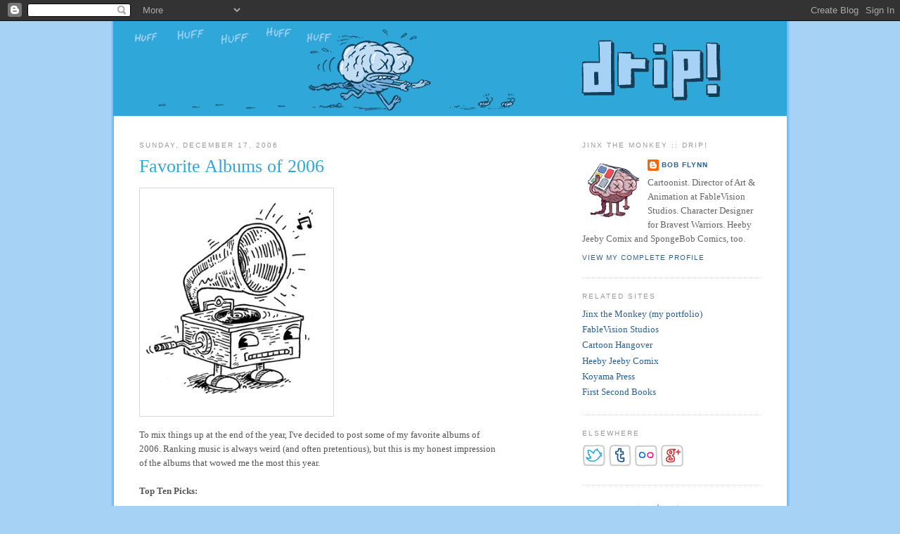

--- FILE ---
content_type: text/html; charset=UTF-8
request_url: https://bobjinx.blogspot.com/2006/12/favorite-albums-of-2006.html
body_size: 17166
content:
<!DOCTYPE html>
<html dir='ltr' xmlns='http://www.w3.org/1999/xhtml' xmlns:b='http://www.google.com/2005/gml/b' xmlns:data='http://www.google.com/2005/gml/data' xmlns:expr='http://www.google.com/2005/gml/expr'>
<head>
<link href='https://www.blogger.com/static/v1/widgets/2944754296-widget_css_bundle.css' rel='stylesheet' type='text/css'/>
<meta content='text/html; charset=UTF-8' http-equiv='Content-Type'/>
<meta content='blogger' name='generator'/>
<link href='https://bobjinx.blogspot.com/favicon.ico' rel='icon' type='image/x-icon'/>
<link href='http://bobjinx.blogspot.com/2006/12/favorite-albums-of-2006.html' rel='canonical'/>
<link rel="alternate" type="application/atom+xml" title="Jinx the Monkey :: Drip! - Atom" href="https://bobjinx.blogspot.com/feeds/posts/default" />
<link rel="alternate" type="application/rss+xml" title="Jinx the Monkey :: Drip! - RSS" href="https://bobjinx.blogspot.com/feeds/posts/default?alt=rss" />
<link rel="service.post" type="application/atom+xml" title="Jinx the Monkey :: Drip! - Atom" href="https://draft.blogger.com/feeds/28816388/posts/default" />

<link rel="alternate" type="application/atom+xml" title="Jinx the Monkey :: Drip! - Atom" href="https://bobjinx.blogspot.com/feeds/2680609713308680112/comments/default" />
<!--Can't find substitution for tag [blog.ieCssRetrofitLinks]-->
<link href='https://blogger.googleusercontent.com/img/b/R29vZ2xl/AVvXsEjIqC4ek3ce9FVIeaKmIqwWOBOUmMg5wd9MRMLKiBCCRHALmrOkNpL7dTWMWBxV5Jue3AuFC6wMDWumy8QTS_IUcP3hG61_OyNwVPhVJ1vLX7EZ6JA7LNBbLMqAv844mM59Ikpr/s400/player.jpg' rel='image_src'/>
<meta content='http://bobjinx.blogspot.com/2006/12/favorite-albums-of-2006.html' property='og:url'/>
<meta content='Favorite Albums of 2006' property='og:title'/>
<meta content='To mix things up at the end of the year, I&#39;ve decided to post some of my favorite albums of 2006. Ranking music is always weird (and often p...' property='og:description'/>
<meta content='https://blogger.googleusercontent.com/img/b/R29vZ2xl/AVvXsEjIqC4ek3ce9FVIeaKmIqwWOBOUmMg5wd9MRMLKiBCCRHALmrOkNpL7dTWMWBxV5Jue3AuFC6wMDWumy8QTS_IUcP3hG61_OyNwVPhVJ1vLX7EZ6JA7LNBbLMqAv844mM59Ikpr/w1200-h630-p-k-no-nu/player.jpg' property='og:image'/>
<title>Jinx the Monkey :: Drip!: Favorite Albums of 2006</title>
<style id='page-skin-1' type='text/css'><!--
/*
-----------------------------------------------
Blogger Template Style
Name:     Minima
Designer: Douglas Bowman
URL:      www.stopdesign.com
Date:     26 Feb 2004
Updated by: Blogger Team
----------------------------------------------- */
/* Variable definitions
====================
<Variable name="bgcolor" description="Page Background Color"
type="color" default="#a6d3f5">
<Variable name="textcolor" description="Text Color"
type="color" default="#555">
<Variable name="linkcolor" description="Link Color"
type="color" default="#2C6092">
<Variable name="pagetitlecolor" description="Blog Title Color"
type="color" default="#666">
<Variable name="descriptioncolor" description="Blog Description Color"
type="color" default="#999">
<Variable name="titlecolor" description="Post Title Color"
type="color" default="#2FA8D9">
<Variable name="bordercolor" description="Border Color"
type="color" default="#D8D8D8">
<Variable name="sidebarcolor" description="Sidebar Title Color"
type="color" default="#999">
<Variable name="sidebartextcolor" description="Sidebar Text Color"
type="color" default="#666">
<Variable name="visitedlinkcolor" description="Visited Link Color"
type="color" default="#494590">
<Variable name="bodyfont" description="Text Font"
type="font" default="normal normal 100% Georgia, Serif">
<Variable name="headerfont" description="Sidebar Title Font"
type="font"
default="normal normal 78% 'Trebuchet MS',Trebuchet,Arial,Verdana,Sans-serif">
<Variable name="pagetitlefont" description="Blog Title Font"
type="font"
default="normal normal 200% Georgia, Serif">
<Variable name="descriptionfont" description="Blog Description Font"
type="font"
default="normal normal 78% 'Trebuchet MS', Trebuchet, Arial, Verdana, Sans-serif">
<Variable name="postfooterfont" description="Post Footer Font"
type="font"
default="normal normal 78% 'Trebuchet MS', Trebuchet, Arial, Verdana, Sans-serif">
*/
/* Use this with templates/template-twocol.html */
body {
background:#a6d3f5;
background-image:url(https://blogger.googleusercontent.com/img/b/R29vZ2xl/AVvXsEgOXb1cSVYiFdfxsaZM7jg9kMOtsT29t3UIGHjcAxdtyUB7cxt6zm_s583ZB_3uJa9gIu4PXGB1sX-ZOUPy5n9hYy1A8zQyaIB9PwBurcOlELeWx4nROSpuhXFk3nssrW-VX8IG/s1600/backstate7.gif);
background-repeat: repeat-y;
background-position: center;
margin:0;
color:#555555;
font:x-small Georgia Serif;
font-size/* */:/**/small;
font-size: /**/small;
text-align: center;
}
a:link {
color:#2C6092;
text-decoration:none;
}
a:visited {
color:#494590;
text-decoration:none;
}
a:hover {
color:#2FA8D9;
text-decoration:underline;
}
a img {
border-width:0;
}
/* Header
-----------------------------------------------
#header-wrapper {
width:800px;
margin:0 auto 10px;
border:1px solid #D8D8D8;
}
#header-inner {
background-position: center;
margin-left: auto;
margin-right: auto;
}
#header {
margin: 0px;
border: 0px solid #D8D8D8;
text-align: center;
color:#666666;
}
#header h1 {
margin:5px 5px 0;
padding:15px 20px .25em;
line-height:1.2em;
text-transform:uppercase;
letter-spacing:.2em;
font: normal normal 200% Georgia, Serif;
}
#header a {
color:#666666;
text-decoration:none;
}
#header a:hover {
color:#666666;
}
#header .description {
margin:0 5px 5px;
padding:0 20px 15px;
max-width:700px;
text-transform:uppercase;
letter-spacing:.2em;
line-height: 1.4em;
font: normal normal 78% 'Trebuchet MS', Trebuchet, Arial, Verdana, Sans-serif;
color: #999999;
}
*/
#header img {
margin-left: auto;
margin-right: auto;
margin-bottom: 10px;
}
/* Outer-Wrapper
----------------------------------------------- */
#outer-wrapper {
width: 885px;
margin:0 auto;
padding:10px;
text-align:left;
font: normal normal 100% Georgia, Serif;
}
#main-wrapper {
width: 510px;
float: left;
word-wrap: break-word; /* fix for long text breaking sidebar float in IE */
overflow: hidden;     /* fix for long non-text content breaking IE sidebar float */
line-height: 20px;
}
#sidebar-wrapper {
width: 255px;
float: right;
word-wrap: break-word; /* fix for long text breaking sidebar float in IE */
overflow: hidden;      /* fix for long non-text content breaking IE sidebar float */
}
/* Headings
----------------------------------------------- */
h2 {
margin:1.5em 0 .75em;
font:normal normal 78% 'Trebuchet MS',Trebuchet,Arial,Verdana,Sans-serif;
line-height: 1.4em;
text-transform:uppercase;
letter-spacing:.2em;
color:#999999;
}
/* Posts
-----------------------------------------------
*/
h2.date-header {
margin:1.5em 0 .5em;
}
.post {
margin:.5em 0 1.5em;
border-bottom:1px dotted #D8D8D8;
padding-bottom:1.5em;
}
.post h3 {
margin:.25em 0 0;
padding:0 0 15px;
font-size:200%;
font-weight:normal;
line-height:1.2em;
color:#2FA8D9;
}
.post h3 a, .post h3 a:visited, .post h3 strong {
display:block;
text-decoration:none;
color:#2FA8D9;
font-weight:normal;
}
.post h3 strong, .post h3 a:hover {
color:#555555;
}
.post p {
margin:0 0 .75em;
line-height:1.6em;
}
.post li {
margin:0 0 .75em;
line-height:1.4em;
}
.post-footer {
padding-top:20px;
margin: .75em 0;
color:#999999;
text-transform:uppercase;
letter-spacing:.1em;
font: normal normal 78% 'Trebuchet MS', Trebuchet, Arial, Verdana, Sans-serif;
line-height: 1.4em;
}
.comment-link {
margin-left:.6em;
}
.post img {
padding:4px;
border:1px solid #D8D8D8;
}
.post blockquote {
line-height: 1.8em;
margin:1em 20px;
}
.post blockquote p {
margin:.75em 0;
}
/* Comments
----------------------------------------------- */
#comments h4 {
margin:1em 0;
font-weight: bold;
line-height: 1.4em;
text-transform:uppercase;
letter-spacing:.2em;
color: #999999;
}
#comments-block {
margin:1em 0 1.5em;
line-height:1.6em;
}
#comments-block .comment-author {
margin:.5em 0;
}
#comments-block .comment-body {
margin:.25em 0 0;
}
#comments-block .comment-footer {
margin:-.25em 0 2em;
line-height: 1.4em;
text-transform:uppercase;
letter-spacing:.1em;
}
#comments-block .comment-body p {
margin:0 0 .75em;
}
.deleted-comment {
font-style:italic;
color:gray;
}
#blog-pager-newer-link {
float: left;
}
#blog-pager-older-link {
float: right;
}
#blog-pager {
text-align: center;
}
.feed-links {
clear: both;
line-height: 2.5em;
}
/* Sidebar Content
----------------------------------------------- */
.sidebar {
color: #666666;
line-height: 1.5em;
}
.sidebar ul {
list-style:none;
margin:0 0 0;
padding:0 0 0;
}
.sidebar li {
margin:0;
padding:0 0 .25em 15px;
text-indent:-15px;
line-height:1.5em;
}
.sidebar .widget, .main .widget {
border-bottom:1px dotted #D8D8D8;
margin:0 0 1.5em;
padding:0 0 1.5em;
}
.main .Blog {
border-bottom-width: 0;
}
/* Profile
----------------------------------------------- */
.profile-img {
float: left;
margin: 0 5px 5px 0;
padding: 4px;
/*
border: 1px solid #D8D8D8;
*/
}
.profile-data {
margin:0;
text-transform:uppercase;
letter-spacing:.1em;
font: normal normal 78% 'Trebuchet MS', Trebuchet, Arial, Verdana, Sans-serif;
color: #666666;
font-weight: bold;
line-height: 1.6em;
}
.profile-datablock {
margin:1em 0 .5em;
}
.profile-textblock {
margin: 0.2em 0;
line-height: 1.6em;
}
.profile-link {
font: normal normal 78% 'Trebuchet MS', Trebuchet, Arial, Verdana, Sans-serif;
text-transform: uppercase;
letter-spacing: .1em;
}
/* Footer
----------------------------------------------- */
#footer {
width:660px;
clear:both;
margin:0 auto;
padding-top:15px;
line-height: 1.6em;
text-transform:uppercase;
letter-spacing:.1em;
text-align: center;
}
/** Page structure tweaks for layout editor wireframe */
body#layout #header {
margin-left: 0px;
margin-right: 0px;
}

--></style>
<link href='https://draft.blogger.com/dyn-css/authorization.css?targetBlogID=28816388&amp;zx=949cce1d-02bc-46e2-851b-660c0b3757c0' media='none' onload='if(media!=&#39;all&#39;)media=&#39;all&#39;' rel='stylesheet'/><noscript><link href='https://draft.blogger.com/dyn-css/authorization.css?targetBlogID=28816388&amp;zx=949cce1d-02bc-46e2-851b-660c0b3757c0' rel='stylesheet'/></noscript>
<meta name='google-adsense-platform-account' content='ca-host-pub-1556223355139109'/>
<meta name='google-adsense-platform-domain' content='blogspot.com'/>

</head>
<body>
<div class='navbar section' id='navbar'><div class='widget Navbar' data-version='1' id='Navbar1'><script type="text/javascript">
    function setAttributeOnload(object, attribute, val) {
      if(window.addEventListener) {
        window.addEventListener('load',
          function(){ object[attribute] = val; }, false);
      } else {
        window.attachEvent('onload', function(){ object[attribute] = val; });
      }
    }
  </script>
<div id="navbar-iframe-container"></div>
<script type="text/javascript" src="https://apis.google.com/js/platform.js"></script>
<script type="text/javascript">
      gapi.load("gapi.iframes:gapi.iframes.style.bubble", function() {
        if (gapi.iframes && gapi.iframes.getContext) {
          gapi.iframes.getContext().openChild({
              url: 'https://draft.blogger.com/navbar/28816388?po\x3d2680609713308680112\x26origin\x3dhttps://bobjinx.blogspot.com',
              where: document.getElementById("navbar-iframe-container"),
              id: "navbar-iframe"
          });
        }
      });
    </script><script type="text/javascript">
(function() {
var script = document.createElement('script');
script.type = 'text/javascript';
script.src = '//pagead2.googlesyndication.com/pagead/js/google_top_exp.js';
var head = document.getElementsByTagName('head')[0];
if (head) {
head.appendChild(script);
}})();
</script>
</div></div>
<div id='header-wrapper'>
<div class='header section' id='header'><div class='widget Header' data-version='1' id='Header1'>
<div id='header-inner'>
<a href='https://bobjinx.blogspot.com/' style='display: block'>
<img alt='Jinx the Monkey :: Drip!' height='135px; ' id='Header1_headerimg' src='https://blogger.googleusercontent.com/img/b/R29vZ2xl/AVvXsEhcYPliUYHDXeTNXO8yAGpzq53CrElhlDWXSQvYUjReEoM3A0bGZ4l7TOiYXQkYO1B8eN14L-IWodI8r1i_mtaCFJ7z1NTbvbpJFUHlWgwCkDACQMEbU26qPSLSspU_gL5-Bqw7/s1600/brainhead4.gif' style='display: block' width='958px; '/>
</a>
</div>
</div></div>
</div>
<div id='outer-wrapper'><div id='wrap2'>
<!-- skip links for text browsers -->
<span id='skiplinks' style='display:none;'>
<a href='#main'>skip to main </a> |
      <a href='#sidebar'>skip to sidebar</a>
</span>
<div id='content-wrapper'>
<div id='crosscol-wrapper' style='text-align:center'>
<div class='crosscol no-items section' id='crosscol'></div>
</div>
<div id='main-wrapper'>
<div class='main section' id='main'><div class='widget Blog' data-version='1' id='Blog1'>
<div class='blog-posts hfeed'>

          <div class="date-outer">
        
<h2 class='date-header'><span>Sunday, December 17, 2006</span></h2>

          <div class="date-posts">
        
<div class='post-outer'>
<div class='post hentry'>
<a name='2680609713308680112'></a>
<h3 class='post-title entry-title'>
Favorite Albums of 2006
</h3>
<div class='post-header'>
<div class='post-header-line-1'></div>
</div>
<div class='post-body entry-content' id='post-body-2680609713308680112'>
<a href="https://blogger.googleusercontent.com/img/b/R29vZ2xl/AVvXsEjIqC4ek3ce9FVIeaKmIqwWOBOUmMg5wd9MRMLKiBCCRHALmrOkNpL7dTWMWBxV5Jue3AuFC6wMDWumy8QTS_IUcP3hG61_OyNwVPhVJ1vLX7EZ6JA7LNBbLMqAv844mM59Ikpr/s1600-h/player.jpg" onblur="try {parent.deselectBloggerImageGracefully();} catch(e) {}"><img alt="" border="0" id="BLOGGER_PHOTO_ID_5009314630274248690" src="https://blogger.googleusercontent.com/img/b/R29vZ2xl/AVvXsEjIqC4ek3ce9FVIeaKmIqwWOBOUmMg5wd9MRMLKiBCCRHALmrOkNpL7dTWMWBxV5Jue3AuFC6wMDWumy8QTS_IUcP3hG61_OyNwVPhVJ1vLX7EZ6JA7LNBbLMqAv844mM59Ikpr/s400/player.jpg" style="margin: 0pt 10px 10px 0pt; cursor: pointer; width: 267px; height: 316px;" /></a><br /><span>To mix things up at the end of the year, I've decided to post some of my favorite albums of 2006. Ranking music is always weird (and often pretentious), but this is my honest impression of the albums that wowed me the most this year.<br /><br /></span><span style="font-weight: bold;">Top Ten Picks:<br /><br /></span><span>1. </span><span style="font-weight: bold;"><span style="color: rgb(47, 168, 217);">Belle and Sebastian</span></span> <span style="font-style: italic;">-- The Life Pursuit</span><br /><span>2. </span><span style="font-weight: bold; color: rgb(47, 168, 217);">Yo La Tengo</span>  <span style="font-style: italic;">-- I Am Not Afraid Of You And I Will Beat Your Ass</span><br /><span>3. </span><span style="font-weight: bold; color: rgb(47, 168, 217);">TV On The Radio</span>  <span style="font-style: italic;">-- Return to Cookie Mountain</span><br /><span>4. </span><span style="font-weight: bold; color: rgb(47, 168, 217);">Danielson</span>  <span style="font-style: italic;">-- Ships</span><br /><span>5. </span><span style="font-weight: bold; color: rgb(47, 168, 217);">Ghostface Killah</span>  <span style="font-style: italic;">-- Fishscale</span><br /><span>6. </span><span style="font-weight: bold; color: rgb(47, 168, 217);">Peter Bjorn and John</span>  <span style="font-style: italic;">-- Writer's Block</span><br /><span>7. </span><span style="font-weight: bold; color: rgb(47, 168, 217);">The Decemberists </span> <span style="font-style: italic;">-- The Crane Wife</span><br /><span>8. </span><span style="font-weight: bold; color: rgb(47, 168, 217);">Figurines</span>  <span style="font-style: italic;">-- Skeleton</span><br /><span>9. </span><span style="font-weight: bold; color: rgb(47, 168, 217);">Neko Case</span>  <span style="font-style: italic;">-- Fox Confessor Brings the Flood</span><br /><span>10. </span><span style="font-weight: bold; color: rgb(47, 168, 217);">Tapes n' Tapes</span>  <span style="font-style: italic;">-- The Loon<br /><br /><span style="font-weight: bold;"><span style="font-style: italic;"></span></span></span><span style="font-weight: bold;">Honorable mentions<br /></span><span>(if ten would allow more)</span><span style="font-weight: bold;"><br /><br /></span><span>I'm From Barcelona -- <span style="font-style: italic;">Let Me Introduce Myself</span><br />The Roots -- <span style="font-style: italic;">Game Theory</span><br /></span><span>Outkast -- <span style="font-style: italic;">Idlewild</span></span><br /><span>Jenny Lewis -- <span style="font-style: italic;">Rabbit Fur Coat<br /></span><span>Love Is All -- </span><span style="font-style: italic;">Nine Times That Same Song<br /></span>Camera Obscura -- <span style="font-style: italic;">Let's Get Out of This Country</span><br />Sonic Youth -- Rather Ripped<br /><br />Feel free to leave your personal list of favorites in the comments section. I'd be interested<span style="font-style: italic;"> </span>to know what other folks are listening to.<br /></span>
<div style='clear: both;'></div>
</div>
<div class='post-footer'>
<div class='post-footer-line post-footer-line-1'><span class='post-author vcard'>
Posted by
<span class='fn'>Bob Flynn</span>
</span>
<span class='post-timestamp'>
at
<a class='timestamp-link' href='https://bobjinx.blogspot.com/2006/12/favorite-albums-of-2006.html' rel='bookmark' title='permanent link'><abbr class='published' title='2006-12-17T22:14:00-05:00'>10:14 PM</abbr></a>
</span>
<span class='post-comment-link'>
</span>
<span class='post-icons'>
<span class='item-control blog-admin pid-1968166530'>
<a href='https://draft.blogger.com/post-edit.g?blogID=28816388&postID=2680609713308680112&from=pencil' title='Edit Post'>
<img alt='' class='icon-action' height='18' src='https://resources.blogblog.com/img/icon18_edit_allbkg.gif' width='18'/>
</a>
</span>
</span>
<div class='post-share-buttons goog-inline-block'>
</div>
</div>
<div class='post-footer-line post-footer-line-2'><span class='post-labels'>
Labels:
<a href='https://bobjinx.blogspot.com/search/label/music' rel='tag'>music</a>
</span>
</div>
<div class='post-footer-line post-footer-line-3'><span class='post-location'>
</span>
</div>
</div>
</div>
<div class='comments' id='comments'>
<a name='comments'></a>
<h4>5 comments:</h4>
<div id='Blog1_comments-block-wrapper'>
<dl class='avatar-comment-indent' id='comments-block'>
<dt class='comment-author ' id='c6202464853247999774'>
<a name='c6202464853247999774'></a>
<div class="avatar-image-container vcard"><span dir="ltr"><a href="https://draft.blogger.com/profile/09657553036284383390" target="" rel="nofollow" onclick="" class="avatar-hovercard" id="av-6202464853247999774-09657553036284383390"><img src="https://resources.blogblog.com/img/blank.gif" width="35" height="35" class="delayLoad" style="display: none;" longdesc="//blogger.googleusercontent.com/img/b/R29vZ2xl/AVvXsEitvs0utsw0NLGdqE1eM23-2j4aUUqij_EINauoIvPz8M122mLucUDjdRvlScdvz4_TuNGkL06fELJrd8DqeYWz3CGn4OXRdRbwHZhlpn8VtwixPQcds_M4uXEJJ7UJXQ/s45-c/icon_FB.jpg" alt="" title="Renee Kurilla">

<noscript><img src="//blogger.googleusercontent.com/img/b/R29vZ2xl/AVvXsEitvs0utsw0NLGdqE1eM23-2j4aUUqij_EINauoIvPz8M122mLucUDjdRvlScdvz4_TuNGkL06fELJrd8DqeYWz3CGn4OXRdRbwHZhlpn8VtwixPQcds_M4uXEJJ7UJXQ/s45-c/icon_FB.jpg" width="35" height="35" class="photo" alt=""></noscript></a></span></div>
<a href='https://draft.blogger.com/profile/09657553036284383390' rel='nofollow'>Renee Kurilla</a>
said...
</dt>
<dd class='comment-body' id='Blog1_cmt-6202464853247999774'>
<p>
So glad you compiled a list because there's at least 4 of those albums I want to get, now I'll just refer to your blog next time before I go cd shopping :)
</p>
</dd>
<dd class='comment-footer'>
<span class='comment-timestamp'>
<a href='https://bobjinx.blogspot.com/2006/12/favorite-albums-of-2006.html?showComment=1166584920000#c6202464853247999774' title='comment permalink'>
12/19/06, 10:22&#8239;PM
</a>
<span class='item-control blog-admin pid-2815798'>
<a class='comment-delete' href='https://draft.blogger.com/comment/delete/28816388/6202464853247999774' title='Delete Comment'>
<img src='https://resources.blogblog.com/img/icon_delete13.gif'/>
</a>
</span>
</span>
</dd>
<dt class='comment-author ' id='c4480244494352370716'>
<a name='c4480244494352370716'></a>
<div class="avatar-image-container vcard"><span dir="ltr"><a href="https://draft.blogger.com/profile/00670549567893995570" target="" rel="nofollow" onclick="" class="avatar-hovercard" id="av-4480244494352370716-00670549567893995570"><img src="https://resources.blogblog.com/img/blank.gif" width="35" height="35" class="delayLoad" style="display: none;" longdesc="//2.bp.blogspot.com/_I53z9GPFnN8/SaNL6bDz_dI/AAAAAAAAAW4/smUgp9To79I/S45-s35/1386827046_c3600efdaa_o.jpg" alt="" title="elfelix">

<noscript><img src="//2.bp.blogspot.com/_I53z9GPFnN8/SaNL6bDz_dI/AAAAAAAAAW4/smUgp9To79I/S45-s35/1386827046_c3600efdaa_o.jpg" width="35" height="35" class="photo" alt=""></noscript></a></span></div>
<a href='https://draft.blogger.com/profile/00670549567893995570' rel='nofollow'>elfelix</a>
said...
</dt>
<dd class='comment-body' id='Blog1_cmt-4480244494352370716'>
<p>
I'm going to try some of them!
</p>
</dd>
<dd class='comment-footer'>
<span class='comment-timestamp'>
<a href='https://bobjinx.blogspot.com/2006/12/favorite-albums-of-2006.html?showComment=1166688960000#c4480244494352370716' title='comment permalink'>
12/21/06, 3:16&#8239;AM
</a>
<span class='item-control blog-admin pid-717325031'>
<a class='comment-delete' href='https://draft.blogger.com/comment/delete/28816388/4480244494352370716' title='Delete Comment'>
<img src='https://resources.blogblog.com/img/icon_delete13.gif'/>
</a>
</span>
</span>
</dd>
<dt class='comment-author ' id='c2125418516817710134'>
<a name='c2125418516817710134'></a>
<div class="avatar-image-container vcard"><span dir="ltr"><a href="https://draft.blogger.com/profile/10151987354813329246" target="" rel="nofollow" onclick="" class="avatar-hovercard" id="av-2125418516817710134-10151987354813329246"><img src="https://resources.blogblog.com/img/blank.gif" width="35" height="35" class="delayLoad" style="display: none;" longdesc="//blogger.googleusercontent.com/img/b/R29vZ2xl/AVvXsEhAgAKlNVf_YsFjRcv4IFZMZeKfop5PHvHu22zHc2RlFSjW76osnOpC7SAQMtYKCdP6BBWPgq-i39ki63Tqvxh_X0udZgiBtBdQj7fur02pgTvC1Z5V_vDmbC_pIU5bNqo/s45-c/brown-yellow-square-guy_small.jpg" alt="" title="Onsmith">

<noscript><img src="//blogger.googleusercontent.com/img/b/R29vZ2xl/AVvXsEhAgAKlNVf_YsFjRcv4IFZMZeKfop5PHvHu22zHc2RlFSjW76osnOpC7SAQMtYKCdP6BBWPgq-i39ki63Tqvxh_X0udZgiBtBdQj7fur02pgTvC1Z5V_vDmbC_pIU5bNqo/s45-c/brown-yellow-square-guy_small.jpg" width="35" height="35" class="photo" alt=""></noscript></a></span></div>
<a href='https://draft.blogger.com/profile/10151987354813329246' rel='nofollow'>Onsmith</a>
said...
</dt>
<dd class='comment-body' id='Blog1_cmt-2125418516817710134'>
<p>
Bob - just thought I'd drop by and say that I saw you had a feature on Illustration Mundo - very cool!
</p>
</dd>
<dd class='comment-footer'>
<span class='comment-timestamp'>
<a href='https://bobjinx.blogspot.com/2006/12/favorite-albums-of-2006.html?showComment=1167003480000#c2125418516817710134' title='comment permalink'>
12/24/06, 6:38&#8239;PM
</a>
<span class='item-control blog-admin pid-2014664030'>
<a class='comment-delete' href='https://draft.blogger.com/comment/delete/28816388/2125418516817710134' title='Delete Comment'>
<img src='https://resources.blogblog.com/img/icon_delete13.gif'/>
</a>
</span>
</span>
</dd>
<dt class='comment-author ' id='c9135925646003617410'>
<a name='c9135925646003617410'></a>
<div class="avatar-image-container avatar-stock"><span dir="ltr"><a href="https://draft.blogger.com/profile/09507023862759894300" target="" rel="nofollow" onclick="" class="avatar-hovercard" id="av-9135925646003617410-09507023862759894300"><img src="//www.blogger.com/img/blogger_logo_round_35.png" width="35" height="35" alt="" title="Miguel Porto">

</a></span></div>
<a href='https://draft.blogger.com/profile/09507023862759894300' rel='nofollow'>Miguel Porto</a>
said...
</dt>
<dd class='comment-body' id='Blog1_cmt-9135925646003617410'>
<p>
Mine would be:<br /><br />Man Man- Six Demon Bag<br />Liars - Drum's not Dead<br />The Decemberists- The Crane Wife<br />Tv On The Radio- Return to Cookie Mountain<br />Scott Walker- The Drift<br />The Roots - Game Theory<br />M. Ward- Post War<br />Danielson - Ships<br />Lily Allen - Allright Still<br />Girl Talk- Night Ripper<br /><br />I will try some of yours too, hope you try some of mines.
</p>
</dd>
<dd class='comment-footer'>
<span class='comment-timestamp'>
<a href='https://bobjinx.blogspot.com/2006/12/favorite-albums-of-2006.html?showComment=1167468660000#c9135925646003617410' title='comment permalink'>
12/30/06, 3:51&#8239;AM
</a>
<span class='item-control blog-admin pid-1566348838'>
<a class='comment-delete' href='https://draft.blogger.com/comment/delete/28816388/9135925646003617410' title='Delete Comment'>
<img src='https://resources.blogblog.com/img/icon_delete13.gif'/>
</a>
</span>
</span>
</dd>
<dt class='comment-author ' id='c3655290880252598408'>
<a name='c3655290880252598408'></a>
<div class="avatar-image-container vcard"><span dir="ltr"><a href="https://draft.blogger.com/profile/10706477084170218674" target="" rel="nofollow" onclick="" class="avatar-hovercard" id="av-3655290880252598408-10706477084170218674"><img src="https://resources.blogblog.com/img/blank.gif" width="35" height="35" class="delayLoad" style="display: none;" longdesc="//blogger.googleusercontent.com/img/b/R29vZ2xl/AVvXsEgJm6BV8wrIHikPNTOyvPvdCjctEDfBQvLPscOvK32O4tO3WamU2dQqZtDpJ0tgdrEUm2apDb0op_MOSr_RmDDHZQ0Y5tq6TpaJlbth68PuCj0GyreOhEY4pNG9FhiIEw/s45-c/Foto+Cewek+Cantik+Sexy+3.jpg" alt="" title="Ifa Fernandes">

<noscript><img src="//blogger.googleusercontent.com/img/b/R29vZ2xl/AVvXsEgJm6BV8wrIHikPNTOyvPvdCjctEDfBQvLPscOvK32O4tO3WamU2dQqZtDpJ0tgdrEUm2apDb0op_MOSr_RmDDHZQ0Y5tq6TpaJlbth68PuCj0GyreOhEY4pNG9FhiIEw/s45-c/Foto+Cewek+Cantik+Sexy+3.jpg" width="35" height="35" class="photo" alt=""></noscript></a></span></div>
<a href='https://draft.blogger.com/profile/10706477084170218674' rel='nofollow'>Ifa Fernandes</a>
said...
</dt>
<dd class='comment-body' id='Blog1_cmt-3655290880252598408'>
<p>
<a href="http://permencinta.com" rel="nofollow">Permen Karet Cinta</a> adalah <a href="http://obatperangsangseks.com" rel="nofollow">Obat Perangsang Wanita</a> sex love chewing gum yang berkhasiat untuk meningkatkan gairah seksual pada wanita yang sedang tidak bergairah atau libido menurun. Obat perangsang permen karet sex love di kalangan para remaja sering di sebut dengan <a href="http://permencinta.com" rel="nofollow">Permen Cinta</a> yang bermanfaat untuk membangkitkan nafsu pada wanita setelah memakaiannya, Rangsangan yang di timbulkan setelah memakannya akan bereaksi dengan cepat dalam kurun 15 menit maka spontan akan bernafsu dan berkeinginan untuk melakukan hubungan intim.<br /><br />UNTUK LEBIH JELAS MENGENAI OBAT PERANGSANG PERMEN KARET INI, SILAHKAN KUNJUNGI WEBSITE KAMI DI: http://permencinta.com<br />
</p>
</dd>
<dd class='comment-footer'>
<span class='comment-timestamp'>
<a href='https://bobjinx.blogspot.com/2006/12/favorite-albums-of-2006.html?showComment=1490236016030#c3655290880252598408' title='comment permalink'>
3/22/17, 10:26&#8239;PM
</a>
<span class='item-control blog-admin pid-1834114399'>
<a class='comment-delete' href='https://draft.blogger.com/comment/delete/28816388/3655290880252598408' title='Delete Comment'>
<img src='https://resources.blogblog.com/img/icon_delete13.gif'/>
</a>
</span>
</span>
</dd>
</dl>
</div>
<p class='comment-footer'>
<a href='https://draft.blogger.com/comment/fullpage/post/28816388/2680609713308680112' onclick=''>Post a Comment</a>
</p>
</div>
</div>

        </div></div>
      
</div>
<div class='blog-pager' id='blog-pager'>
<span id='blog-pager-newer-link'>
<a class='blog-pager-newer-link' href='https://bobjinx.blogspot.com/2007/01/riddle-me-this.html' id='Blog1_blog-pager-newer-link' title='Newer Post'>Newer Post</a>
</span>
<span id='blog-pager-older-link'>
<a class='blog-pager-older-link' href='https://bobjinx.blogspot.com/2006/12/scary-christmas.html' id='Blog1_blog-pager-older-link' title='Older Post'>Older Post</a>
</span>
<a class='home-link' href='https://bobjinx.blogspot.com/'>Home</a>
</div>
<div class='clear'></div>
<div class='post-feeds'>
<div class='feed-links'>
Subscribe to:
<a class='feed-link' href='https://bobjinx.blogspot.com/feeds/2680609713308680112/comments/default' target='_blank' type='application/atom+xml'>Post Comments (Atom)</a>
</div>
</div>
</div></div>
</div>
<div id='sidebar-wrapper'>
<div class='sidebar section' id='sidebar'><div class='widget Profile' data-version='1' id='Profile1'>
<h2>Jinx the Monkey :: Drip!</h2>
<div class='widget-content'>
<a href='https://draft.blogger.com/profile/13053411253123465715'><img alt='My photo' class='profile-img' height='80' src='//blogger.googleusercontent.com/img/b/R29vZ2xl/AVvXsEj4nl264vQcdxEWKYJd_2Yk6OL-7IY30lZheoM-3wXO2RY1V7iY50PnIdeTzbU7D96wXaJa5yzvUdAkg4qrH_lJ9SmlM4pLWDLqj7RcyUUHDBUnER6NMieYELqL0fblYQ/s220/comics_brain_flynn.png' width='80'/></a>
<dl class='profile-datablock'>
<dt class='profile-data'>
<a class='profile-name-link g-profile' href='https://draft.blogger.com/profile/13053411253123465715' rel='author' style='background-image: url(//draft.blogger.com/img/logo-16.png);'>
Bob Flynn
</a>
</dt>
<dd class='profile-textblock'>Cartoonist. Director of Art &amp; Animation at FableVision Studios. Character Designer for Bravest Warriors. Heeby Jeeby Comix and SpongeBob Comics, too.</dd>
</dl>
<a class='profile-link' href='https://draft.blogger.com/profile/13053411253123465715' rel='author'>View my complete profile</a>
<div class='clear'></div>
</div>
</div><div class='widget LinkList' data-version='1' id='LinkList2'>
<h2>Related sites</h2>
<div class='widget-content'>
<ul>
<li><a href='http://www.jinxthemonkey.com/'>Jinx the Monkey (my portfolio)</a></li>
<li><a href='http://www.fablevisionstudios.com/'>FableVision Studios</a></li>
<li><a href='http://cartoonhangover.com/'>Cartoon Hangover</a></li>
<li><a href='http://heebyjeebycomix.blogspot.com/'>Heeby Jeeby Comix</a></li>
<li><a href='http://koyamapress.com/'>Koyama Press</a></li>
<li><a href='http://us.macmillan.com/Content.aspx?publisher=firstsecond&id=5887'>First Second Books</a></li>
</ul>
<div class='clear'></div>
</div>
</div><div class='widget HTML' data-version='1' id='HTML7'>
<h2 class='title'>Elsewhere</h2>
<div class='widget-content'>
<a href="https://twitter.com/#!/bobjinx"><img src="https://blogger.googleusercontent.com/img/b/R29vZ2xl/AVvXsEie69y_jaaHiR_pFDw-2V3z1QKOzkiGCaGRaZ2Ap7izhK-K_FLF4sksmlYVcGaTHlb0abiJjic0PpxcHC2jbXzta3eCL8xDdNVDSr5ie8xKNUmX78m0Pvvy88oiVc_BHQegh0Ay/s400/bobjinx_twitter.png" alt="twitter" width="34" height="34" border="0" /></a>
<a href="http://bobjinx.tumblr.com/"><img src="https://blogger.googleusercontent.com/img/b/R29vZ2xl/AVvXsEhiwwXavghXjHZBovP45Lz0zqLg61z3gMIMTQawn2NQ1beaumvx5krXzVg3WG4sPEXX2tIOs7hAddu98O90KFP3B1J0ZPwbwrvQl7f740NZehpeZKkCCX3Y7cS1VTCvY2b49FoR/s400/bobjinx_tumblr.png" alt="tumblr" width="34" height="34" border="0" /></a>
<a href="http://www.flickr.com/photos/bobjinx/"><img src="https://blogger.googleusercontent.com/img/b/R29vZ2xl/AVvXsEhKI7b6o4Z0O5xe7159M_aq7BoatkKADhwmaEzky715LjcHd4otIo2FNXzyEgxhi0G6UnDDxx7MO0MlHpdwwVSqFtUZs5JMwJ0JTs2IMIl0Fq9JKZRP0GNy8UVffbretWNo6plp/s400/bobjinx_flickr.png" alt="flickr" width="34" height="34" border="0" /></a>
<a href="https://plus.google.com/u/0/113740853558817252575/posts"><img src="https://blogger.googleusercontent.com/img/b/R29vZ2xl/AVvXsEir9mB_6kkLDqPFZUIPYy62xnsPYOgQ9p6yb_CRRfgm8F-7Km5e-nWrEXHAxNuI7GLpfvkbMlQ3pUFnmbxtMA4d75PRjKhhCYvCaIKjLtKoc1E2y_YcrefuMhlN97T3grC6JqlY/s400/bobjinx_google.png" alt="google+" width="34" height="34" border="0" /></a>
</div>
<div class='clear'></div>
</div><div class='widget HTML' data-version='1' id='HTML4'>
<div class='widget-content'>
<a href="http://www.fablevisionstudios.com"/><img alt="Visit FableVision" src="https://blogger.googleusercontent.com/img/b/R29vZ2xl/AVvXsEjg_sBdxI0yHTdvIyRJHUxBtDhv224lxVqwmE5fT7QZgRihAaRUjk1xGtIpz_nR4-9N_6Ag_6GhpBTLm8Axhh64iQeN8eaRHK_4usPzWZxRNG22ltUBtMzLRS4pJaNKViNfx2N_/s320/fv_logo.gif"/></a>
</div>
<div class='clear'></div>
</div><div class='widget HTML' data-version='1' id='HTML2'>
<h2 class='title'>Jinx the Monkey :: Bob Flynn</h2>
<div class='widget-content'>
<a href="http://www.jinxthemonkey.com"><img src="https://blogger.googleusercontent.com/img/b/R29vZ2xl/AVvXsEhECpHBOFnPc02dwIUrF2CGwqwoGxiC3HLoYs_XwvqQX8rCY3VIYWTAI1SvqolXgXbiVkCOES-8ZYJLeiYR7Zkgc1RG4iVj9UL_r7Dm8Q_WJpmgCJFuzz4oaJWc2Qyx9iPjmkXw/s320/sittingonhill_flynn_200.jpg" alt="Visit Jinx the Monkey" width="200" height="200" border="0" /></a>
</div>
<div class='clear'></div>
</div><div class='widget HTML' data-version='1' id='HTML6'>
<h2 class='title'>Comics @ Jinx the Monkey</h2>
<div class='widget-content'>
<a href="http://www.jinxthemonkey.com/comics/"><img src="https://blogger.googleusercontent.com/img/b/R29vZ2xl/AVvXsEhFuRXhlN-bhZ0F7FDA0vSKPWEqxnRou7epr2H4O_9X2hypNAApChiplHMxZ4fCKUmd1WGI2wTmD7BXpLIcC5OhQVsan6Yg73Ni5DVMvEWm7Tlwrmhx3t8kcyYnHm8iPbkBtCXF/s400/comicimageflynn.gif" alt="Comic @ Jinx the Monkey" width="210" height="313" border="0" /></a>

<p>Read my <a href="http://www.jinxthemonkey.com/comics/">comics</a> at Jinx the Monkey.</p>
</div>
<div class='clear'></div>
</div><div class='widget Followers' data-version='1' id='Followers1'>
<div class='widget-content'>
<div id='Followers1-wrapper'>
<div style='margin-right:2px;'>
<div><script type="text/javascript" src="https://apis.google.com/js/platform.js"></script>
<div id="followers-iframe-container"></div>
<script type="text/javascript">
    window.followersIframe = null;
    function followersIframeOpen(url) {
      gapi.load("gapi.iframes", function() {
        if (gapi.iframes && gapi.iframes.getContext) {
          window.followersIframe = gapi.iframes.getContext().openChild({
            url: url,
            where: document.getElementById("followers-iframe-container"),
            messageHandlersFilter: gapi.iframes.CROSS_ORIGIN_IFRAMES_FILTER,
            messageHandlers: {
              '_ready': function(obj) {
                window.followersIframe.getIframeEl().height = obj.height;
              },
              'reset': function() {
                window.followersIframe.close();
                followersIframeOpen("https://draft.blogger.com/followers/frame/28816388?colors\x3dCgt0cmFuc3BhcmVudBILdHJhbnNwYXJlbnQaByM2NjY2NjYiByMyQzYwOTIqByNhNmQzZjUyByMyRkE4RDk6ByM2NjY2NjZCByMyQzYwOTJKByM5OTk5OTlSByMyQzYwOTJaC3RyYW5zcGFyZW50\x26pageSize\x3d21\x26hl\x3den\x26origin\x3dhttps://bobjinx.blogspot.com");
              },
              'open': function(url) {
                window.followersIframe.close();
                followersIframeOpen(url);
              }
            }
          });
        }
      });
    }
    followersIframeOpen("https://draft.blogger.com/followers/frame/28816388?colors\x3dCgt0cmFuc3BhcmVudBILdHJhbnNwYXJlbnQaByM2NjY2NjYiByMyQzYwOTIqByNhNmQzZjUyByMyRkE4RDk6ByM2NjY2NjZCByMyQzYwOTJKByM5OTk5OTlSByMyQzYwOTJaC3RyYW5zcGFyZW50\x26pageSize\x3d21\x26hl\x3den\x26origin\x3dhttps://bobjinx.blogspot.com");
  </script></div>
</div>
</div>
<div class='clear'></div>
</div>
</div><div class='widget BlogArchive' data-version='1' id='BlogArchive1'>
<h2>Blog Archive</h2>
<div class='widget-content'>
<div id='ArchiveList'>
<div id='BlogArchive1_ArchiveList'>
<ul class='hierarchy'>
<li class='archivedate collapsed'>
<a class='toggle' href='javascript:void(0)'>
<span class='zippy'>

        &#9658;&#160;
      
</span>
</a>
<a class='post-count-link' href='https://bobjinx.blogspot.com/2014/'>
2014
</a>
<span class='post-count' dir='ltr'>(2)</span>
<ul class='hierarchy'>
<li class='archivedate collapsed'>
<a class='toggle' href='javascript:void(0)'>
<span class='zippy'>

        &#9658;&#160;
      
</span>
</a>
<a class='post-count-link' href='https://bobjinx.blogspot.com/2014/01/'>
January
</a>
<span class='post-count' dir='ltr'>(2)</span>
</li>
</ul>
</li>
</ul>
<ul class='hierarchy'>
<li class='archivedate collapsed'>
<a class='toggle' href='javascript:void(0)'>
<span class='zippy'>

        &#9658;&#160;
      
</span>
</a>
<a class='post-count-link' href='https://bobjinx.blogspot.com/2013/'>
2013
</a>
<span class='post-count' dir='ltr'>(20)</span>
<ul class='hierarchy'>
<li class='archivedate collapsed'>
<a class='toggle' href='javascript:void(0)'>
<span class='zippy'>

        &#9658;&#160;
      
</span>
</a>
<a class='post-count-link' href='https://bobjinx.blogspot.com/2013/09/'>
September
</a>
<span class='post-count' dir='ltr'>(1)</span>
</li>
</ul>
<ul class='hierarchy'>
<li class='archivedate collapsed'>
<a class='toggle' href='javascript:void(0)'>
<span class='zippy'>

        &#9658;&#160;
      
</span>
</a>
<a class='post-count-link' href='https://bobjinx.blogspot.com/2013/08/'>
August
</a>
<span class='post-count' dir='ltr'>(2)</span>
</li>
</ul>
<ul class='hierarchy'>
<li class='archivedate collapsed'>
<a class='toggle' href='javascript:void(0)'>
<span class='zippy'>

        &#9658;&#160;
      
</span>
</a>
<a class='post-count-link' href='https://bobjinx.blogspot.com/2013/07/'>
July
</a>
<span class='post-count' dir='ltr'>(1)</span>
</li>
</ul>
<ul class='hierarchy'>
<li class='archivedate collapsed'>
<a class='toggle' href='javascript:void(0)'>
<span class='zippy'>

        &#9658;&#160;
      
</span>
</a>
<a class='post-count-link' href='https://bobjinx.blogspot.com/2013/06/'>
June
</a>
<span class='post-count' dir='ltr'>(2)</span>
</li>
</ul>
<ul class='hierarchy'>
<li class='archivedate collapsed'>
<a class='toggle' href='javascript:void(0)'>
<span class='zippy'>

        &#9658;&#160;
      
</span>
</a>
<a class='post-count-link' href='https://bobjinx.blogspot.com/2013/05/'>
May
</a>
<span class='post-count' dir='ltr'>(1)</span>
</li>
</ul>
<ul class='hierarchy'>
<li class='archivedate collapsed'>
<a class='toggle' href='javascript:void(0)'>
<span class='zippy'>

        &#9658;&#160;
      
</span>
</a>
<a class='post-count-link' href='https://bobjinx.blogspot.com/2013/04/'>
April
</a>
<span class='post-count' dir='ltr'>(1)</span>
</li>
</ul>
<ul class='hierarchy'>
<li class='archivedate collapsed'>
<a class='toggle' href='javascript:void(0)'>
<span class='zippy'>

        &#9658;&#160;
      
</span>
</a>
<a class='post-count-link' href='https://bobjinx.blogspot.com/2013/03/'>
March
</a>
<span class='post-count' dir='ltr'>(8)</span>
</li>
</ul>
<ul class='hierarchy'>
<li class='archivedate collapsed'>
<a class='toggle' href='javascript:void(0)'>
<span class='zippy'>

        &#9658;&#160;
      
</span>
</a>
<a class='post-count-link' href='https://bobjinx.blogspot.com/2013/02/'>
February
</a>
<span class='post-count' dir='ltr'>(2)</span>
</li>
</ul>
<ul class='hierarchy'>
<li class='archivedate collapsed'>
<a class='toggle' href='javascript:void(0)'>
<span class='zippy'>

        &#9658;&#160;
      
</span>
</a>
<a class='post-count-link' href='https://bobjinx.blogspot.com/2013/01/'>
January
</a>
<span class='post-count' dir='ltr'>(2)</span>
</li>
</ul>
</li>
</ul>
<ul class='hierarchy'>
<li class='archivedate collapsed'>
<a class='toggle' href='javascript:void(0)'>
<span class='zippy'>

        &#9658;&#160;
      
</span>
</a>
<a class='post-count-link' href='https://bobjinx.blogspot.com/2012/'>
2012
</a>
<span class='post-count' dir='ltr'>(33)</span>
<ul class='hierarchy'>
<li class='archivedate collapsed'>
<a class='toggle' href='javascript:void(0)'>
<span class='zippy'>

        &#9658;&#160;
      
</span>
</a>
<a class='post-count-link' href='https://bobjinx.blogspot.com/2012/12/'>
December
</a>
<span class='post-count' dir='ltr'>(4)</span>
</li>
</ul>
<ul class='hierarchy'>
<li class='archivedate collapsed'>
<a class='toggle' href='javascript:void(0)'>
<span class='zippy'>

        &#9658;&#160;
      
</span>
</a>
<a class='post-count-link' href='https://bobjinx.blogspot.com/2012/11/'>
November
</a>
<span class='post-count' dir='ltr'>(3)</span>
</li>
</ul>
<ul class='hierarchy'>
<li class='archivedate collapsed'>
<a class='toggle' href='javascript:void(0)'>
<span class='zippy'>

        &#9658;&#160;
      
</span>
</a>
<a class='post-count-link' href='https://bobjinx.blogspot.com/2012/10/'>
October
</a>
<span class='post-count' dir='ltr'>(3)</span>
</li>
</ul>
<ul class='hierarchy'>
<li class='archivedate collapsed'>
<a class='toggle' href='javascript:void(0)'>
<span class='zippy'>

        &#9658;&#160;
      
</span>
</a>
<a class='post-count-link' href='https://bobjinx.blogspot.com/2012/08/'>
August
</a>
<span class='post-count' dir='ltr'>(2)</span>
</li>
</ul>
<ul class='hierarchy'>
<li class='archivedate collapsed'>
<a class='toggle' href='javascript:void(0)'>
<span class='zippy'>

        &#9658;&#160;
      
</span>
</a>
<a class='post-count-link' href='https://bobjinx.blogspot.com/2012/07/'>
July
</a>
<span class='post-count' dir='ltr'>(3)</span>
</li>
</ul>
<ul class='hierarchy'>
<li class='archivedate collapsed'>
<a class='toggle' href='javascript:void(0)'>
<span class='zippy'>

        &#9658;&#160;
      
</span>
</a>
<a class='post-count-link' href='https://bobjinx.blogspot.com/2012/06/'>
June
</a>
<span class='post-count' dir='ltr'>(4)</span>
</li>
</ul>
<ul class='hierarchy'>
<li class='archivedate collapsed'>
<a class='toggle' href='javascript:void(0)'>
<span class='zippy'>

        &#9658;&#160;
      
</span>
</a>
<a class='post-count-link' href='https://bobjinx.blogspot.com/2012/05/'>
May
</a>
<span class='post-count' dir='ltr'>(4)</span>
</li>
</ul>
<ul class='hierarchy'>
<li class='archivedate collapsed'>
<a class='toggle' href='javascript:void(0)'>
<span class='zippy'>

        &#9658;&#160;
      
</span>
</a>
<a class='post-count-link' href='https://bobjinx.blogspot.com/2012/04/'>
April
</a>
<span class='post-count' dir='ltr'>(4)</span>
</li>
</ul>
<ul class='hierarchy'>
<li class='archivedate collapsed'>
<a class='toggle' href='javascript:void(0)'>
<span class='zippy'>

        &#9658;&#160;
      
</span>
</a>
<a class='post-count-link' href='https://bobjinx.blogspot.com/2012/03/'>
March
</a>
<span class='post-count' dir='ltr'>(1)</span>
</li>
</ul>
<ul class='hierarchy'>
<li class='archivedate collapsed'>
<a class='toggle' href='javascript:void(0)'>
<span class='zippy'>

        &#9658;&#160;
      
</span>
</a>
<a class='post-count-link' href='https://bobjinx.blogspot.com/2012/02/'>
February
</a>
<span class='post-count' dir='ltr'>(4)</span>
</li>
</ul>
<ul class='hierarchy'>
<li class='archivedate collapsed'>
<a class='toggle' href='javascript:void(0)'>
<span class='zippy'>

        &#9658;&#160;
      
</span>
</a>
<a class='post-count-link' href='https://bobjinx.blogspot.com/2012/01/'>
January
</a>
<span class='post-count' dir='ltr'>(1)</span>
</li>
</ul>
</li>
</ul>
<ul class='hierarchy'>
<li class='archivedate collapsed'>
<a class='toggle' href='javascript:void(0)'>
<span class='zippy'>

        &#9658;&#160;
      
</span>
</a>
<a class='post-count-link' href='https://bobjinx.blogspot.com/2011/'>
2011
</a>
<span class='post-count' dir='ltr'>(54)</span>
<ul class='hierarchy'>
<li class='archivedate collapsed'>
<a class='toggle' href='javascript:void(0)'>
<span class='zippy'>

        &#9658;&#160;
      
</span>
</a>
<a class='post-count-link' href='https://bobjinx.blogspot.com/2011/12/'>
December
</a>
<span class='post-count' dir='ltr'>(4)</span>
</li>
</ul>
<ul class='hierarchy'>
<li class='archivedate collapsed'>
<a class='toggle' href='javascript:void(0)'>
<span class='zippy'>

        &#9658;&#160;
      
</span>
</a>
<a class='post-count-link' href='https://bobjinx.blogspot.com/2011/11/'>
November
</a>
<span class='post-count' dir='ltr'>(5)</span>
</li>
</ul>
<ul class='hierarchy'>
<li class='archivedate collapsed'>
<a class='toggle' href='javascript:void(0)'>
<span class='zippy'>

        &#9658;&#160;
      
</span>
</a>
<a class='post-count-link' href='https://bobjinx.blogspot.com/2011/10/'>
October
</a>
<span class='post-count' dir='ltr'>(5)</span>
</li>
</ul>
<ul class='hierarchy'>
<li class='archivedate collapsed'>
<a class='toggle' href='javascript:void(0)'>
<span class='zippy'>

        &#9658;&#160;
      
</span>
</a>
<a class='post-count-link' href='https://bobjinx.blogspot.com/2011/09/'>
September
</a>
<span class='post-count' dir='ltr'>(5)</span>
</li>
</ul>
<ul class='hierarchy'>
<li class='archivedate collapsed'>
<a class='toggle' href='javascript:void(0)'>
<span class='zippy'>

        &#9658;&#160;
      
</span>
</a>
<a class='post-count-link' href='https://bobjinx.blogspot.com/2011/08/'>
August
</a>
<span class='post-count' dir='ltr'>(3)</span>
</li>
</ul>
<ul class='hierarchy'>
<li class='archivedate collapsed'>
<a class='toggle' href='javascript:void(0)'>
<span class='zippy'>

        &#9658;&#160;
      
</span>
</a>
<a class='post-count-link' href='https://bobjinx.blogspot.com/2011/07/'>
July
</a>
<span class='post-count' dir='ltr'>(2)</span>
</li>
</ul>
<ul class='hierarchy'>
<li class='archivedate collapsed'>
<a class='toggle' href='javascript:void(0)'>
<span class='zippy'>

        &#9658;&#160;
      
</span>
</a>
<a class='post-count-link' href='https://bobjinx.blogspot.com/2011/06/'>
June
</a>
<span class='post-count' dir='ltr'>(3)</span>
</li>
</ul>
<ul class='hierarchy'>
<li class='archivedate collapsed'>
<a class='toggle' href='javascript:void(0)'>
<span class='zippy'>

        &#9658;&#160;
      
</span>
</a>
<a class='post-count-link' href='https://bobjinx.blogspot.com/2011/05/'>
May
</a>
<span class='post-count' dir='ltr'>(7)</span>
</li>
</ul>
<ul class='hierarchy'>
<li class='archivedate collapsed'>
<a class='toggle' href='javascript:void(0)'>
<span class='zippy'>

        &#9658;&#160;
      
</span>
</a>
<a class='post-count-link' href='https://bobjinx.blogspot.com/2011/04/'>
April
</a>
<span class='post-count' dir='ltr'>(7)</span>
</li>
</ul>
<ul class='hierarchy'>
<li class='archivedate collapsed'>
<a class='toggle' href='javascript:void(0)'>
<span class='zippy'>

        &#9658;&#160;
      
</span>
</a>
<a class='post-count-link' href='https://bobjinx.blogspot.com/2011/03/'>
March
</a>
<span class='post-count' dir='ltr'>(4)</span>
</li>
</ul>
<ul class='hierarchy'>
<li class='archivedate collapsed'>
<a class='toggle' href='javascript:void(0)'>
<span class='zippy'>

        &#9658;&#160;
      
</span>
</a>
<a class='post-count-link' href='https://bobjinx.blogspot.com/2011/02/'>
February
</a>
<span class='post-count' dir='ltr'>(5)</span>
</li>
</ul>
<ul class='hierarchy'>
<li class='archivedate collapsed'>
<a class='toggle' href='javascript:void(0)'>
<span class='zippy'>

        &#9658;&#160;
      
</span>
</a>
<a class='post-count-link' href='https://bobjinx.blogspot.com/2011/01/'>
January
</a>
<span class='post-count' dir='ltr'>(4)</span>
</li>
</ul>
</li>
</ul>
<ul class='hierarchy'>
<li class='archivedate collapsed'>
<a class='toggle' href='javascript:void(0)'>
<span class='zippy'>

        &#9658;&#160;
      
</span>
</a>
<a class='post-count-link' href='https://bobjinx.blogspot.com/2010/'>
2010
</a>
<span class='post-count' dir='ltr'>(55)</span>
<ul class='hierarchy'>
<li class='archivedate collapsed'>
<a class='toggle' href='javascript:void(0)'>
<span class='zippy'>

        &#9658;&#160;
      
</span>
</a>
<a class='post-count-link' href='https://bobjinx.blogspot.com/2010/12/'>
December
</a>
<span class='post-count' dir='ltr'>(5)</span>
</li>
</ul>
<ul class='hierarchy'>
<li class='archivedate collapsed'>
<a class='toggle' href='javascript:void(0)'>
<span class='zippy'>

        &#9658;&#160;
      
</span>
</a>
<a class='post-count-link' href='https://bobjinx.blogspot.com/2010/11/'>
November
</a>
<span class='post-count' dir='ltr'>(5)</span>
</li>
</ul>
<ul class='hierarchy'>
<li class='archivedate collapsed'>
<a class='toggle' href='javascript:void(0)'>
<span class='zippy'>

        &#9658;&#160;
      
</span>
</a>
<a class='post-count-link' href='https://bobjinx.blogspot.com/2010/10/'>
October
</a>
<span class='post-count' dir='ltr'>(7)</span>
</li>
</ul>
<ul class='hierarchy'>
<li class='archivedate collapsed'>
<a class='toggle' href='javascript:void(0)'>
<span class='zippy'>

        &#9658;&#160;
      
</span>
</a>
<a class='post-count-link' href='https://bobjinx.blogspot.com/2010/09/'>
September
</a>
<span class='post-count' dir='ltr'>(5)</span>
</li>
</ul>
<ul class='hierarchy'>
<li class='archivedate collapsed'>
<a class='toggle' href='javascript:void(0)'>
<span class='zippy'>

        &#9658;&#160;
      
</span>
</a>
<a class='post-count-link' href='https://bobjinx.blogspot.com/2010/08/'>
August
</a>
<span class='post-count' dir='ltr'>(3)</span>
</li>
</ul>
<ul class='hierarchy'>
<li class='archivedate collapsed'>
<a class='toggle' href='javascript:void(0)'>
<span class='zippy'>

        &#9658;&#160;
      
</span>
</a>
<a class='post-count-link' href='https://bobjinx.blogspot.com/2010/07/'>
July
</a>
<span class='post-count' dir='ltr'>(5)</span>
</li>
</ul>
<ul class='hierarchy'>
<li class='archivedate collapsed'>
<a class='toggle' href='javascript:void(0)'>
<span class='zippy'>

        &#9658;&#160;
      
</span>
</a>
<a class='post-count-link' href='https://bobjinx.blogspot.com/2010/06/'>
June
</a>
<span class='post-count' dir='ltr'>(3)</span>
</li>
</ul>
<ul class='hierarchy'>
<li class='archivedate collapsed'>
<a class='toggle' href='javascript:void(0)'>
<span class='zippy'>

        &#9658;&#160;
      
</span>
</a>
<a class='post-count-link' href='https://bobjinx.blogspot.com/2010/05/'>
May
</a>
<span class='post-count' dir='ltr'>(4)</span>
</li>
</ul>
<ul class='hierarchy'>
<li class='archivedate collapsed'>
<a class='toggle' href='javascript:void(0)'>
<span class='zippy'>

        &#9658;&#160;
      
</span>
</a>
<a class='post-count-link' href='https://bobjinx.blogspot.com/2010/04/'>
April
</a>
<span class='post-count' dir='ltr'>(2)</span>
</li>
</ul>
<ul class='hierarchy'>
<li class='archivedate collapsed'>
<a class='toggle' href='javascript:void(0)'>
<span class='zippy'>

        &#9658;&#160;
      
</span>
</a>
<a class='post-count-link' href='https://bobjinx.blogspot.com/2010/03/'>
March
</a>
<span class='post-count' dir='ltr'>(4)</span>
</li>
</ul>
<ul class='hierarchy'>
<li class='archivedate collapsed'>
<a class='toggle' href='javascript:void(0)'>
<span class='zippy'>

        &#9658;&#160;
      
</span>
</a>
<a class='post-count-link' href='https://bobjinx.blogspot.com/2010/02/'>
February
</a>
<span class='post-count' dir='ltr'>(6)</span>
</li>
</ul>
<ul class='hierarchy'>
<li class='archivedate collapsed'>
<a class='toggle' href='javascript:void(0)'>
<span class='zippy'>

        &#9658;&#160;
      
</span>
</a>
<a class='post-count-link' href='https://bobjinx.blogspot.com/2010/01/'>
January
</a>
<span class='post-count' dir='ltr'>(6)</span>
</li>
</ul>
</li>
</ul>
<ul class='hierarchy'>
<li class='archivedate collapsed'>
<a class='toggle' href='javascript:void(0)'>
<span class='zippy'>

        &#9658;&#160;
      
</span>
</a>
<a class='post-count-link' href='https://bobjinx.blogspot.com/2009/'>
2009
</a>
<span class='post-count' dir='ltr'>(79)</span>
<ul class='hierarchy'>
<li class='archivedate collapsed'>
<a class='toggle' href='javascript:void(0)'>
<span class='zippy'>

        &#9658;&#160;
      
</span>
</a>
<a class='post-count-link' href='https://bobjinx.blogspot.com/2009/12/'>
December
</a>
<span class='post-count' dir='ltr'>(4)</span>
</li>
</ul>
<ul class='hierarchy'>
<li class='archivedate collapsed'>
<a class='toggle' href='javascript:void(0)'>
<span class='zippy'>

        &#9658;&#160;
      
</span>
</a>
<a class='post-count-link' href='https://bobjinx.blogspot.com/2009/11/'>
November
</a>
<span class='post-count' dir='ltr'>(8)</span>
</li>
</ul>
<ul class='hierarchy'>
<li class='archivedate collapsed'>
<a class='toggle' href='javascript:void(0)'>
<span class='zippy'>

        &#9658;&#160;
      
</span>
</a>
<a class='post-count-link' href='https://bobjinx.blogspot.com/2009/10/'>
October
</a>
<span class='post-count' dir='ltr'>(8)</span>
</li>
</ul>
<ul class='hierarchy'>
<li class='archivedate collapsed'>
<a class='toggle' href='javascript:void(0)'>
<span class='zippy'>

        &#9658;&#160;
      
</span>
</a>
<a class='post-count-link' href='https://bobjinx.blogspot.com/2009/09/'>
September
</a>
<span class='post-count' dir='ltr'>(4)</span>
</li>
</ul>
<ul class='hierarchy'>
<li class='archivedate collapsed'>
<a class='toggle' href='javascript:void(0)'>
<span class='zippy'>

        &#9658;&#160;
      
</span>
</a>
<a class='post-count-link' href='https://bobjinx.blogspot.com/2009/08/'>
August
</a>
<span class='post-count' dir='ltr'>(7)</span>
</li>
</ul>
<ul class='hierarchy'>
<li class='archivedate collapsed'>
<a class='toggle' href='javascript:void(0)'>
<span class='zippy'>

        &#9658;&#160;
      
</span>
</a>
<a class='post-count-link' href='https://bobjinx.blogspot.com/2009/07/'>
July
</a>
<span class='post-count' dir='ltr'>(6)</span>
</li>
</ul>
<ul class='hierarchy'>
<li class='archivedate collapsed'>
<a class='toggle' href='javascript:void(0)'>
<span class='zippy'>

        &#9658;&#160;
      
</span>
</a>
<a class='post-count-link' href='https://bobjinx.blogspot.com/2009/06/'>
June
</a>
<span class='post-count' dir='ltr'>(9)</span>
</li>
</ul>
<ul class='hierarchy'>
<li class='archivedate collapsed'>
<a class='toggle' href='javascript:void(0)'>
<span class='zippy'>

        &#9658;&#160;
      
</span>
</a>
<a class='post-count-link' href='https://bobjinx.blogspot.com/2009/05/'>
May
</a>
<span class='post-count' dir='ltr'>(8)</span>
</li>
</ul>
<ul class='hierarchy'>
<li class='archivedate collapsed'>
<a class='toggle' href='javascript:void(0)'>
<span class='zippy'>

        &#9658;&#160;
      
</span>
</a>
<a class='post-count-link' href='https://bobjinx.blogspot.com/2009/04/'>
April
</a>
<span class='post-count' dir='ltr'>(7)</span>
</li>
</ul>
<ul class='hierarchy'>
<li class='archivedate collapsed'>
<a class='toggle' href='javascript:void(0)'>
<span class='zippy'>

        &#9658;&#160;
      
</span>
</a>
<a class='post-count-link' href='https://bobjinx.blogspot.com/2009/03/'>
March
</a>
<span class='post-count' dir='ltr'>(5)</span>
</li>
</ul>
<ul class='hierarchy'>
<li class='archivedate collapsed'>
<a class='toggle' href='javascript:void(0)'>
<span class='zippy'>

        &#9658;&#160;
      
</span>
</a>
<a class='post-count-link' href='https://bobjinx.blogspot.com/2009/02/'>
February
</a>
<span class='post-count' dir='ltr'>(5)</span>
</li>
</ul>
<ul class='hierarchy'>
<li class='archivedate collapsed'>
<a class='toggle' href='javascript:void(0)'>
<span class='zippy'>

        &#9658;&#160;
      
</span>
</a>
<a class='post-count-link' href='https://bobjinx.blogspot.com/2009/01/'>
January
</a>
<span class='post-count' dir='ltr'>(8)</span>
</li>
</ul>
</li>
</ul>
<ul class='hierarchy'>
<li class='archivedate collapsed'>
<a class='toggle' href='javascript:void(0)'>
<span class='zippy'>

        &#9658;&#160;
      
</span>
</a>
<a class='post-count-link' href='https://bobjinx.blogspot.com/2008/'>
2008
</a>
<span class='post-count' dir='ltr'>(55)</span>
<ul class='hierarchy'>
<li class='archivedate collapsed'>
<a class='toggle' href='javascript:void(0)'>
<span class='zippy'>

        &#9658;&#160;
      
</span>
</a>
<a class='post-count-link' href='https://bobjinx.blogspot.com/2008/12/'>
December
</a>
<span class='post-count' dir='ltr'>(7)</span>
</li>
</ul>
<ul class='hierarchy'>
<li class='archivedate collapsed'>
<a class='toggle' href='javascript:void(0)'>
<span class='zippy'>

        &#9658;&#160;
      
</span>
</a>
<a class='post-count-link' href='https://bobjinx.blogspot.com/2008/11/'>
November
</a>
<span class='post-count' dir='ltr'>(5)</span>
</li>
</ul>
<ul class='hierarchy'>
<li class='archivedate collapsed'>
<a class='toggle' href='javascript:void(0)'>
<span class='zippy'>

        &#9658;&#160;
      
</span>
</a>
<a class='post-count-link' href='https://bobjinx.blogspot.com/2008/10/'>
October
</a>
<span class='post-count' dir='ltr'>(7)</span>
</li>
</ul>
<ul class='hierarchy'>
<li class='archivedate collapsed'>
<a class='toggle' href='javascript:void(0)'>
<span class='zippy'>

        &#9658;&#160;
      
</span>
</a>
<a class='post-count-link' href='https://bobjinx.blogspot.com/2008/09/'>
September
</a>
<span class='post-count' dir='ltr'>(6)</span>
</li>
</ul>
<ul class='hierarchy'>
<li class='archivedate collapsed'>
<a class='toggle' href='javascript:void(0)'>
<span class='zippy'>

        &#9658;&#160;
      
</span>
</a>
<a class='post-count-link' href='https://bobjinx.blogspot.com/2008/08/'>
August
</a>
<span class='post-count' dir='ltr'>(5)</span>
</li>
</ul>
<ul class='hierarchy'>
<li class='archivedate collapsed'>
<a class='toggle' href='javascript:void(0)'>
<span class='zippy'>

        &#9658;&#160;
      
</span>
</a>
<a class='post-count-link' href='https://bobjinx.blogspot.com/2008/07/'>
July
</a>
<span class='post-count' dir='ltr'>(3)</span>
</li>
</ul>
<ul class='hierarchy'>
<li class='archivedate collapsed'>
<a class='toggle' href='javascript:void(0)'>
<span class='zippy'>

        &#9658;&#160;
      
</span>
</a>
<a class='post-count-link' href='https://bobjinx.blogspot.com/2008/06/'>
June
</a>
<span class='post-count' dir='ltr'>(3)</span>
</li>
</ul>
<ul class='hierarchy'>
<li class='archivedate collapsed'>
<a class='toggle' href='javascript:void(0)'>
<span class='zippy'>

        &#9658;&#160;
      
</span>
</a>
<a class='post-count-link' href='https://bobjinx.blogspot.com/2008/05/'>
May
</a>
<span class='post-count' dir='ltr'>(4)</span>
</li>
</ul>
<ul class='hierarchy'>
<li class='archivedate collapsed'>
<a class='toggle' href='javascript:void(0)'>
<span class='zippy'>

        &#9658;&#160;
      
</span>
</a>
<a class='post-count-link' href='https://bobjinx.blogspot.com/2008/04/'>
April
</a>
<span class='post-count' dir='ltr'>(4)</span>
</li>
</ul>
<ul class='hierarchy'>
<li class='archivedate collapsed'>
<a class='toggle' href='javascript:void(0)'>
<span class='zippy'>

        &#9658;&#160;
      
</span>
</a>
<a class='post-count-link' href='https://bobjinx.blogspot.com/2008/03/'>
March
</a>
<span class='post-count' dir='ltr'>(4)</span>
</li>
</ul>
<ul class='hierarchy'>
<li class='archivedate collapsed'>
<a class='toggle' href='javascript:void(0)'>
<span class='zippy'>

        &#9658;&#160;
      
</span>
</a>
<a class='post-count-link' href='https://bobjinx.blogspot.com/2008/02/'>
February
</a>
<span class='post-count' dir='ltr'>(3)</span>
</li>
</ul>
<ul class='hierarchy'>
<li class='archivedate collapsed'>
<a class='toggle' href='javascript:void(0)'>
<span class='zippy'>

        &#9658;&#160;
      
</span>
</a>
<a class='post-count-link' href='https://bobjinx.blogspot.com/2008/01/'>
January
</a>
<span class='post-count' dir='ltr'>(4)</span>
</li>
</ul>
</li>
</ul>
<ul class='hierarchy'>
<li class='archivedate collapsed'>
<a class='toggle' href='javascript:void(0)'>
<span class='zippy'>

        &#9658;&#160;
      
</span>
</a>
<a class='post-count-link' href='https://bobjinx.blogspot.com/2007/'>
2007
</a>
<span class='post-count' dir='ltr'>(59)</span>
<ul class='hierarchy'>
<li class='archivedate collapsed'>
<a class='toggle' href='javascript:void(0)'>
<span class='zippy'>

        &#9658;&#160;
      
</span>
</a>
<a class='post-count-link' href='https://bobjinx.blogspot.com/2007/12/'>
December
</a>
<span class='post-count' dir='ltr'>(5)</span>
</li>
</ul>
<ul class='hierarchy'>
<li class='archivedate collapsed'>
<a class='toggle' href='javascript:void(0)'>
<span class='zippy'>

        &#9658;&#160;
      
</span>
</a>
<a class='post-count-link' href='https://bobjinx.blogspot.com/2007/11/'>
November
</a>
<span class='post-count' dir='ltr'>(3)</span>
</li>
</ul>
<ul class='hierarchy'>
<li class='archivedate collapsed'>
<a class='toggle' href='javascript:void(0)'>
<span class='zippy'>

        &#9658;&#160;
      
</span>
</a>
<a class='post-count-link' href='https://bobjinx.blogspot.com/2007/10/'>
October
</a>
<span class='post-count' dir='ltr'>(4)</span>
</li>
</ul>
<ul class='hierarchy'>
<li class='archivedate collapsed'>
<a class='toggle' href='javascript:void(0)'>
<span class='zippy'>

        &#9658;&#160;
      
</span>
</a>
<a class='post-count-link' href='https://bobjinx.blogspot.com/2007/09/'>
September
</a>
<span class='post-count' dir='ltr'>(7)</span>
</li>
</ul>
<ul class='hierarchy'>
<li class='archivedate collapsed'>
<a class='toggle' href='javascript:void(0)'>
<span class='zippy'>

        &#9658;&#160;
      
</span>
</a>
<a class='post-count-link' href='https://bobjinx.blogspot.com/2007/08/'>
August
</a>
<span class='post-count' dir='ltr'>(5)</span>
</li>
</ul>
<ul class='hierarchy'>
<li class='archivedate collapsed'>
<a class='toggle' href='javascript:void(0)'>
<span class='zippy'>

        &#9658;&#160;
      
</span>
</a>
<a class='post-count-link' href='https://bobjinx.blogspot.com/2007/07/'>
July
</a>
<span class='post-count' dir='ltr'>(6)</span>
</li>
</ul>
<ul class='hierarchy'>
<li class='archivedate collapsed'>
<a class='toggle' href='javascript:void(0)'>
<span class='zippy'>

        &#9658;&#160;
      
</span>
</a>
<a class='post-count-link' href='https://bobjinx.blogspot.com/2007/06/'>
June
</a>
<span class='post-count' dir='ltr'>(6)</span>
</li>
</ul>
<ul class='hierarchy'>
<li class='archivedate collapsed'>
<a class='toggle' href='javascript:void(0)'>
<span class='zippy'>

        &#9658;&#160;
      
</span>
</a>
<a class='post-count-link' href='https://bobjinx.blogspot.com/2007/05/'>
May
</a>
<span class='post-count' dir='ltr'>(5)</span>
</li>
</ul>
<ul class='hierarchy'>
<li class='archivedate collapsed'>
<a class='toggle' href='javascript:void(0)'>
<span class='zippy'>

        &#9658;&#160;
      
</span>
</a>
<a class='post-count-link' href='https://bobjinx.blogspot.com/2007/04/'>
April
</a>
<span class='post-count' dir='ltr'>(7)</span>
</li>
</ul>
<ul class='hierarchy'>
<li class='archivedate collapsed'>
<a class='toggle' href='javascript:void(0)'>
<span class='zippy'>

        &#9658;&#160;
      
</span>
</a>
<a class='post-count-link' href='https://bobjinx.blogspot.com/2007/03/'>
March
</a>
<span class='post-count' dir='ltr'>(3)</span>
</li>
</ul>
<ul class='hierarchy'>
<li class='archivedate collapsed'>
<a class='toggle' href='javascript:void(0)'>
<span class='zippy'>

        &#9658;&#160;
      
</span>
</a>
<a class='post-count-link' href='https://bobjinx.blogspot.com/2007/02/'>
February
</a>
<span class='post-count' dir='ltr'>(3)</span>
</li>
</ul>
<ul class='hierarchy'>
<li class='archivedate collapsed'>
<a class='toggle' href='javascript:void(0)'>
<span class='zippy'>

        &#9658;&#160;
      
</span>
</a>
<a class='post-count-link' href='https://bobjinx.blogspot.com/2007/01/'>
January
</a>
<span class='post-count' dir='ltr'>(5)</span>
</li>
</ul>
</li>
</ul>
<ul class='hierarchy'>
<li class='archivedate expanded'>
<a class='toggle' href='javascript:void(0)'>
<span class='zippy toggle-open'>

        &#9660;&#160;
      
</span>
</a>
<a class='post-count-link' href='https://bobjinx.blogspot.com/2006/'>
2006
</a>
<span class='post-count' dir='ltr'>(47)</span>
<ul class='hierarchy'>
<li class='archivedate expanded'>
<a class='toggle' href='javascript:void(0)'>
<span class='zippy toggle-open'>

        &#9660;&#160;
      
</span>
</a>
<a class='post-count-link' href='https://bobjinx.blogspot.com/2006/12/'>
December
</a>
<span class='post-count' dir='ltr'>(5)</span>
<ul class='posts'>
<li><a href='https://bobjinx.blogspot.com/2006/12/favorite-albums-of-2006.html'>Favorite Albums of 2006</a></li>
<li><a href='https://bobjinx.blogspot.com/2006/12/scary-christmas.html'>Scary Christmas!</a></li>
<li><a href='https://bobjinx.blogspot.com/2006/12/flush-or-beware.html'>Flush or beware...</a></li>
<li><a href='https://bobjinx.blogspot.com/2006/12/cartoonists-on-herg-and-making-comics.html'>Cartoonists on Hergé and making comics</a></li>
<li><a href='https://bobjinx.blogspot.com/2006/12/likes-long-stalks.html'>Likes long stalks...</a></li>
</ul>
</li>
</ul>
<ul class='hierarchy'>
<li class='archivedate collapsed'>
<a class='toggle' href='javascript:void(0)'>
<span class='zippy'>

        &#9658;&#160;
      
</span>
</a>
<a class='post-count-link' href='https://bobjinx.blogspot.com/2006/11/'>
November
</a>
<span class='post-count' dir='ltr'>(4)</span>
</li>
</ul>
<ul class='hierarchy'>
<li class='archivedate collapsed'>
<a class='toggle' href='javascript:void(0)'>
<span class='zippy'>

        &#9658;&#160;
      
</span>
</a>
<a class='post-count-link' href='https://bobjinx.blogspot.com/2006/10/'>
October
</a>
<span class='post-count' dir='ltr'>(7)</span>
</li>
</ul>
<ul class='hierarchy'>
<li class='archivedate collapsed'>
<a class='toggle' href='javascript:void(0)'>
<span class='zippy'>

        &#9658;&#160;
      
</span>
</a>
<a class='post-count-link' href='https://bobjinx.blogspot.com/2006/09/'>
September
</a>
<span class='post-count' dir='ltr'>(5)</span>
</li>
</ul>
<ul class='hierarchy'>
<li class='archivedate collapsed'>
<a class='toggle' href='javascript:void(0)'>
<span class='zippy'>

        &#9658;&#160;
      
</span>
</a>
<a class='post-count-link' href='https://bobjinx.blogspot.com/2006/08/'>
August
</a>
<span class='post-count' dir='ltr'>(6)</span>
</li>
</ul>
<ul class='hierarchy'>
<li class='archivedate collapsed'>
<a class='toggle' href='javascript:void(0)'>
<span class='zippy'>

        &#9658;&#160;
      
</span>
</a>
<a class='post-count-link' href='https://bobjinx.blogspot.com/2006/07/'>
July
</a>
<span class='post-count' dir='ltr'>(5)</span>
</li>
</ul>
<ul class='hierarchy'>
<li class='archivedate collapsed'>
<a class='toggle' href='javascript:void(0)'>
<span class='zippy'>

        &#9658;&#160;
      
</span>
</a>
<a class='post-count-link' href='https://bobjinx.blogspot.com/2006/06/'>
June
</a>
<span class='post-count' dir='ltr'>(15)</span>
</li>
</ul>
</li>
</ul>
</div>
</div>
<div class='clear'></div>
</div>
</div><div class='widget Subscribe' data-version='1' id='Subscribe1'>
<div style='white-space:nowrap'>
<h2 class='title'>Subscribe To Drip!</h2>
<div class='widget-content'>
<div class='subscribe-wrapper subscribe-type-POST'>
<div class='subscribe expanded subscribe-type-POST' id='SW_READER_LIST_Subscribe1POST' style='display:none;'>
<div class='top'>
<span class='inner' onclick='return(_SW_toggleReaderList(event, "Subscribe1POST"));'>
<img class='subscribe-dropdown-arrow' src='https://resources.blogblog.com/img/widgets/arrow_dropdown.gif'/>
<img align='absmiddle' alt='' border='0' class='feed-icon' src='https://resources.blogblog.com/img/icon_feed12.png'/>
Posts
</span>
<div class='feed-reader-links'>
<a class='feed-reader-link' href='https://www.netvibes.com/subscribe.php?url=https%3A%2F%2Fbobjinx.blogspot.com%2Ffeeds%2Fposts%2Fdefault' target='_blank'>
<img src='https://resources.blogblog.com/img/widgets/subscribe-netvibes.png'/>
</a>
<a class='feed-reader-link' href='https://add.my.yahoo.com/content?url=https%3A%2F%2Fbobjinx.blogspot.com%2Ffeeds%2Fposts%2Fdefault' target='_blank'>
<img src='https://resources.blogblog.com/img/widgets/subscribe-yahoo.png'/>
</a>
<a class='feed-reader-link' href='https://bobjinx.blogspot.com/feeds/posts/default' target='_blank'>
<img align='absmiddle' class='feed-icon' src='https://resources.blogblog.com/img/icon_feed12.png'/>
                  Atom
                </a>
</div>
</div>
<div class='bottom'></div>
</div>
<div class='subscribe' id='SW_READER_LIST_CLOSED_Subscribe1POST' onclick='return(_SW_toggleReaderList(event, "Subscribe1POST"));'>
<div class='top'>
<span class='inner'>
<img class='subscribe-dropdown-arrow' src='https://resources.blogblog.com/img/widgets/arrow_dropdown.gif'/>
<span onclick='return(_SW_toggleReaderList(event, "Subscribe1POST"));'>
<img align='absmiddle' alt='' border='0' class='feed-icon' src='https://resources.blogblog.com/img/icon_feed12.png'/>
Posts
</span>
</span>
</div>
<div class='bottom'></div>
</div>
</div>
<div class='subscribe-wrapper subscribe-type-PER_POST'>
<div class='subscribe expanded subscribe-type-PER_POST' id='SW_READER_LIST_Subscribe1PER_POST' style='display:none;'>
<div class='top'>
<span class='inner' onclick='return(_SW_toggleReaderList(event, "Subscribe1PER_POST"));'>
<img class='subscribe-dropdown-arrow' src='https://resources.blogblog.com/img/widgets/arrow_dropdown.gif'/>
<img align='absmiddle' alt='' border='0' class='feed-icon' src='https://resources.blogblog.com/img/icon_feed12.png'/>
Comments
</span>
<div class='feed-reader-links'>
<a class='feed-reader-link' href='https://www.netvibes.com/subscribe.php?url=https%3A%2F%2Fbobjinx.blogspot.com%2Ffeeds%2F2680609713308680112%2Fcomments%2Fdefault' target='_blank'>
<img src='https://resources.blogblog.com/img/widgets/subscribe-netvibes.png'/>
</a>
<a class='feed-reader-link' href='https://add.my.yahoo.com/content?url=https%3A%2F%2Fbobjinx.blogspot.com%2Ffeeds%2F2680609713308680112%2Fcomments%2Fdefault' target='_blank'>
<img src='https://resources.blogblog.com/img/widgets/subscribe-yahoo.png'/>
</a>
<a class='feed-reader-link' href='https://bobjinx.blogspot.com/feeds/2680609713308680112/comments/default' target='_blank'>
<img align='absmiddle' class='feed-icon' src='https://resources.blogblog.com/img/icon_feed12.png'/>
                  Atom
                </a>
</div>
</div>
<div class='bottom'></div>
</div>
<div class='subscribe' id='SW_READER_LIST_CLOSED_Subscribe1PER_POST' onclick='return(_SW_toggleReaderList(event, "Subscribe1PER_POST"));'>
<div class='top'>
<span class='inner'>
<img class='subscribe-dropdown-arrow' src='https://resources.blogblog.com/img/widgets/arrow_dropdown.gif'/>
<span onclick='return(_SW_toggleReaderList(event, "Subscribe1PER_POST"));'>
<img align='absmiddle' alt='' border='0' class='feed-icon' src='https://resources.blogblog.com/img/icon_feed12.png'/>
Comments
</span>
</span>
</div>
<div class='bottom'></div>
</div>
</div>
<div style='clear:both'></div>
</div>
</div>
<div class='clear'></div>
</div><div class='widget LinkList' data-version='1' id='LinkList3'>
<h2>Insight, Inspiration &amp; History</h2>
<div class='widget-content'>
<ul>
<li><a href='http://drawn.ca/'>Drawn!</a></li>
<li><a href='http://cartoonbrew.com/'>Cartoon Brew</a></li>
<li><a href='http://johnkstuff.blogspot.com/'>All Kinds of Stuff &#8212; John K.</a></li>
<li><a href='http://cartoonsnap.blogspot.com/'>Cartoon SNAP &#8212; Sherm Cohen</a></li>
<li><a href='http://www.michaelspornanimation.com/splog/'>Michael Sporn</a></li>
<li><a href='http://www.animationarchive.org/'>ASIFA: The Animation Archive</a></li>
<li><a href='http://www.avoidthefuture.com/'>Avoid the Future</a></li>
<li><a href='http://journeytojohnsbrain.blogspot.com/'>Uncle John's Crazy Town</a></li>
<li><a href='http://classiccartoons.blogspot.com/'>Classic Cartoons</a></li>
<li><a href='http://klangley.blogspot.com/'>Cartoons, Model Sheets & Stuff</a></li>
<li><a href='http://thedailycrosshatch.com/'>The Daily Crosshatch</a></li>
<li><a href='http://inkmountain.wordpress.com/'>Ink Mountain</a></li>
<li><a href='http://thetoolsartistsuse.com/'>The Tools Artists Use</a></li>
<li><a href='http://comictool.blogspot.com/'>Comic Tools</a></li>
<li><a href='http://ulcercity.blogspot.com/'>Graphic Tales &#8212; DB Dowd</a></li>
<li><a href='http://rauchbrothers.com/blog/'>Rauch Brothers Animation Blog</a></li>
<li><a href='http://www.keyframer.com/'>Keyframer &#8212; Chris Georgenes</a></li>
<li><a href='http://blogflumer.blogspot.com/'>Blog Flume</a></li>
<li><a href='http://www.monsterbrains.blogspot.com/'>Monster Brains</a></li>
<li><a href='http://www.comicartcollective.com/index.cfm'>Comic Art Collective</a></li>
</ul>
<div class='clear'></div>
</div>
</div><div class='widget BlogList' data-version='1' id='BlogList1'>
<h2 class='title'>Heeby Jeeby Cartoonists</h2>
<div class='widget-content'>
<div class='blog-list-container' id='BlogList1_container'>
<ul id='BlogList1_blogs'>
<li style='display: block;'>
<div class='blog-icon'>
<img data-lateloadsrc='https://lh3.googleusercontent.com/blogger_img_proxy/AEn0k_sZsXm-NvKYQseyn0BYbh8Fo0sRAEGYtpN7pA2sB3Jk4G57VlqbtUXbXaKSgyhgT8KnGTp4Z-dHevY1iZj0lgj91EizdGQFBlVlU5RB4Z8=s16-w16-h16' height='16' width='16'/>
</div>
<div class='blog-content'>
<div class='blog-title'>
<a href='http://danmoynihan.blogspot.com/' target='_blank'>
Dan's Drawings</a>
</div>
<div class='item-content'>
<span class='item-title'>
<a href='http://danmoynihan.blogspot.com/2017/10/inktober-part-2.html' target='_blank'>
Inktober, Part 2
</a>
</span>
<div class='item-time'>
8 years ago
</div>
</div>
</div>
<div style='clear: both;'></div>
</li>
<li style='display: block;'>
<div class='blog-icon'>
<img data-lateloadsrc='https://lh3.googleusercontent.com/blogger_img_proxy/AEn0k_t4kWGpKRUym0UMBURiJBaO-J3-oj54o3cNREAklCYLwkc3VkSY2XNnTvWAg8o3OMi_p3_1zVPwH7BhIe742fH8WpiksMWj7AKMdPLG3AI=s16-w16-h16' height='16' width='16'/>
</div>
<div class='blog-content'>
<div class='blog-title'>
<a href='http://davedegrand.blogspot.com/' target='_blank'>
Doodles From DeGrand Land</a>
</div>
<div class='item-content'>
<span class='item-title'>
<a href='http://davedegrand.blogspot.com/2012/05/strange-kids-club-interview.html' target='_blank'>
Strange Kids Club interview
</a>
</span>
<div class='item-time'>
13 years ago
</div>
</div>
</div>
<div style='clear: both;'></div>
</li>
<li style='display: block;'>
<div class='blog-icon'>
<img data-lateloadsrc='https://lh3.googleusercontent.com/blogger_img_proxy/AEn0k_scj9Ww-mjCYYQ4yI54oLURgV-XTLqgPXK1p9jLiVeesKSMVYCVYgjOD_Av3eXtGDHfRuk7vdFhD9QghbORT-sa5zDYuUrpsmJ0Xwpw5azNvRf8Kg=s16-w16-h16' height='16' width='16'/>
</div>
<div class='blog-content'>
<div class='blog-title'>
<a href='http://chrishoughtonart.blogspot.com/feeds/posts/default' target='_blank'>
Chris Houghton's Blog</a>
</div>
<div class='item-content'>
<span class='item-title'>
<!--Can't find substitution for tag [item.itemTitle]-->
</span>
<div class='item-time'>
<!--Can't find substitution for tag [item.timePeriodSinceLastUpdate]-->
</div>
</div>
</div>
<div style='clear: both;'></div>
</li>
</ul>
<div class='clear'></div>
</div>
</div>
</div><div class='widget LinkList' data-version='1' id='LinkList5'>
<h2>FableVision Artists</h2>
<div class='widget-content'>
<ul>
<li><a href='http://www.johnlechner.com/'>John Lechner</a></li>
<li><a href='http://zulawnik.blogspot.com/'>Keith Zulawnik</a></li>
<li><a href='http://www.didimitova.com/portfolio/default.asp'>Didi Mitova</a></li>
<li><a href='http://hannahoneal.blogspot.com/'>Hannah O'Neal</a></li>
<li><a href='http://stellarcafe.blogspot.com/'>Peter H. Reynolds</a></li>
<li><a href='http://kurillastration.blogspot.com/'>Renee Kurilla</a></li>
<li><a href='http://tamiart.blogspot.com/'>Tami Wicinas</a></li>
<li><a href='http://tarynjohnson.blogspot.com/'>Taryn Johnson</a></li>
</ul>
<div class='clear'></div>
</div>
</div><div class='widget LinkList' data-version='1' id='LinkList1'>
<h2>Other insanely talented folk!</h2>
<div class='widget-content'>
<ul>
<li><a href='http://adamsacks.blogspot.com/'>Adam Sacks</a></li>
<li><a href='http://alberto-vazquez.blogspot.com/'>Alberto Vazquez</a></li>
<li><a href='http://andygabrysiak.blogspot.com/'>Andy Gabrysiak</a></li>
<li><a href='http://skronked.blogspot.com/'>Andy Ristaino</a></li>
<li><a href='http://annekatran.blogspot.com/'>Anneka Tran</a></li>
<li><a href='http://www.brian-romero.blogspot.com/'>Brian Romero</a></li>
<li><a href='http://elio.livejournal.com/'>Chris "Elio" Eliopoulos</a></li>
<li><a href='http://chrisallison.blogspot.com/'>Chris Allison</a></li>
<li><a href='http://visualphooey.blogspot.com/'>Chris Garbutt</a></li>
<li><a href='http://blog.dootdootgarden.com/'>Craig Thompson</a></li>
<li><a href='http://dankrall.blogspot.com/'>Dan Krall</a></li>
<li><a href='http://zettwoch.blogspot.com/'>Dan Zettwoch</a></li>
<li><a href='http://www.danielkrall.com/'>Daniel Krall</a></li>
<li><a href='http://www.blog.schlafman.com/'>Dave Schlafman</a></li>
<li><a href='http://www.drawger.com/goldin/'>David Goldin</a></li>
<li><a href='http://cloudyco.com/'>David Hyuck</a></li>
<li><a href='http://www.davidoreilly.com/'>David O'Reilly</a></li>
<li><a href='http://eddycrosby.com/blog/blog/'>Eddy Crosby</a></li>
<li><a href='http://mi-bulin.blogspot.com/'>Edgardo Cariosa (Ed)</a></li>
<li><a href='http://fmhansen.blogspot.com/'>Frank M Hansen</a></li>
<li><a href='http://honoluludogfight.blogspot.com/'>George Pfromm</a></li>
<li><a href='http://www.thegrossuncle.com/'>Grant Gilliland</a></li>
<li><a href='http://jakehatesyou.blogspot.com/'>Jake Armstrong</a></li>
<li><a href='http://agent44.com/blog2/'>Jake Parker</a></li>
<li><a href='http://worrystories.com/sketchbook/'>James Hindle</a></li>
<li><a href='http://www.happyfunhour.com/'>Jason Curtis</a></li>
<li><a href='http://jimwoodring.blogspot.com/'>Jim Woodring</a></li>
<li><a href='http://joeltrussell.blogspot.com/'>Joel Trussell</a></li>
<li><a href='http://johnmartz.com/'>John Martz</a></li>
<li><a href='http://thecinnamonrabbit.blogspot.com/'>Julia Denos</a></li>
<li><a href='http://justinpatrickparpan.blogspot.com/'>Justin Parpan</a></li>
<li><a href='http://kalikazoo.blogspot.com/'>Kali Fontecchio</a></li>
<li><a href='http://ghostdigits.blogspot.com/'>Kat Morris</a></li>
<li><a href='http://funnycute.blogspot.com/'>Katie Rice</a></li>
<li><a href='http://www.kevinscalzo.blogspot.com/'>Kevin Scalzo</a></li>
<li><a href='http://lorelaybove.blogspot.com/'>Lorelay Bove</a></li>
<li><a href='http://lorax516.blogspot.com/'>Loren Lee</a></li>
<li><a href='http://louise-smythe.blogspot.com/'>Louise Smythe</a></li>
<li><a href='http://plunkblog.blogspot.com/'>Luc Cromheecke</a></li>
<li><a href='http://thatlukeperson.blogspot.com/'>Luke Ferenc Pearson</a></li>
<li><a href='http://comingupforair.net/'>Matt Forsythe</a></li>
<li><a href='http://blog.frag-ment-ed.com/'>Maura Cluthe</a></li>
<li><a href='http://maxiluchini.blogspot.com/'>Maxi Luchini</a></li>
<li><a href='http://www.meghunt.com/blog/'>Meg Hunt</a></li>
<li><a href='http://deforgeo.livejournal.com/'>Michael DeForge</a></li>
<li><a href='http://www.miguelbn.blogspot.com/'>Miguel B.</a></li>
<li><a href='http://mgeiger.blogspot.com/'>Mike Geiger</a></li>
<li><a href='http://www.pyatyletka.blogspot.com/'>Nick Cross</a></li>
<li><a href='http://www.onsmithcomics.blogspot.com/'>Onsmith Comics</a></li>
<li><a href='http://pascalcampion.blogspot.com/'>Pascal Campion</a></li>
<li><a href='http://philmcandrew.blogspot.com/'>Phil McAndrew</a></li>
<li><a href='http://philrynda.blogspot.com/'>Phil Rynda</a></li>
<li><a href='http://berkolounger.livejournal.com/'>Rebecca Sugar</a></li>
<li><a href='http://rex-h.blogspot.com/'>Rex Hackelberg</a></li>
<li><a href='http://www.drawger.com/robd/'>Rob Dunlavey</a></li>
<li><a href='http://ronrege.blogspot.com/'>Ron Regé Jr.</a></li>
<li><a href='http://shelligator.blogspot.com/'>Shelli Paroline</a></li>
<li><a href='http://scottkmacdonald.blogspot.com/'>SMAC</a></li>
<li><a href='http://monstro-draw.livejournal.com/'>Steve Wolfhard</a></li>
<li><a href='http://www.tadcarpenter.com/blog/'>Tad Carpenter</a></li>
<li><a href='http://www.tvmstudio.com/'>Trevor Van Meter</a></li>
<li><a href='http://mondgucker.blogspot.com/'>Ulf K.</a></li>
<li><a href='http://incoherent-thought.blogspot.com/'>Vincent Waller</a></li>
</ul>
<div class='clear'></div>
</div>
</div><div class='widget Label' data-version='1' id='Label1'>
<h2>Sorted for you...</h2>
<div class='widget-content list-label-widget-content'>
<ul>
<li>
<a dir='ltr' href='https://bobjinx.blogspot.com/search/label/comics'>comics</a>
<span dir='ltr'>(100)</span>
</li>
<li>
<a dir='ltr' href='https://bobjinx.blogspot.com/search/label/illustration'>illustration</a>
<span dir='ltr'>(77)</span>
</li>
<li>
<a dir='ltr' href='https://bobjinx.blogspot.com/search/label/doodle'>doodle</a>
<span dir='ltr'>(69)</span>
</li>
<li>
<a dir='ltr' href='https://bobjinx.blogspot.com/search/label/creature'>creature</a>
<span dir='ltr'>(66)</span>
</li>
<li>
<a dir='ltr' href='https://bobjinx.blogspot.com/search/label/sketchbook'>sketchbook</a>
<span dir='ltr'>(55)</span>
</li>
<li>
<a dir='ltr' href='https://bobjinx.blogspot.com/search/label/cartoon'>cartoon</a>
<span dir='ltr'>(51)</span>
</li>
<li>
<a dir='ltr' href='https://bobjinx.blogspot.com/search/label/process'>process</a>
<span dir='ltr'>(42)</span>
</li>
<li>
<a dir='ltr' href='https://bobjinx.blogspot.com/search/label/character%20design'>character design</a>
<span dir='ltr'>(41)</span>
</li>
<li>
<a dir='ltr' href='https://bobjinx.blogspot.com/search/label/animation'>animation</a>
<span dir='ltr'>(40)</span>
</li>
<li>
<a dir='ltr' href='https://bobjinx.blogspot.com/search/label/FableVision'>FableVision</a>
<span dir='ltr'>(39)</span>
</li>
<li>
<a dir='ltr' href='https://bobjinx.blogspot.com/search/label/Heeby%20Jeeby'>Heeby Jeeby</a>
<span dir='ltr'>(39)</span>
</li>
<li>
<a dir='ltr' href='https://bobjinx.blogspot.com/search/label/character'>character</a>
<span dir='ltr'>(33)</span>
</li>
<li>
<a dir='ltr' href='https://bobjinx.blogspot.com/search/label/flash'>flash</a>
<span dir='ltr'>(30)</span>
</li>
<li>
<a dir='ltr' href='https://bobjinx.blogspot.com/search/label/WTD'>WTD</a>
<span dir='ltr'>(22)</span>
</li>
<li>
<a dir='ltr' href='https://bobjinx.blogspot.com/search/label/ARGH'>ARGH</a>
<span dir='ltr'>(21)</span>
</li>
<li>
<a dir='ltr' href='https://bobjinx.blogspot.com/search/label/gross'>gross</a>
<span dir='ltr'>(21)</span>
</li>
<li>
<a dir='ltr' href='https://bobjinx.blogspot.com/search/label/Spongebob'>Spongebob</a>
<span dir='ltr'>(16)</span>
</li>
<li>
<a dir='ltr' href='https://bobjinx.blogspot.com/search/label/rambling'>rambling</a>
<span dir='ltr'>(16)</span>
</li>
<li>
<a dir='ltr' href='https://bobjinx.blogspot.com/search/label/Creative%20Juices'>Creative Juices</a>
<span dir='ltr'>(14)</span>
</li>
<li>
<a dir='ltr' href='https://bobjinx.blogspot.com/search/label/NickMag'>NickMag</a>
<span dir='ltr'>(14)</span>
</li>
<li>
<a dir='ltr' href='https://bobjinx.blogspot.com/search/label/halloween'>halloween</a>
<span dir='ltr'>(14)</span>
</li>
<li>
<a dir='ltr' href='https://bobjinx.blogspot.com/search/label/PowderGlory'>PowderGlory</a>
<span dir='ltr'>(11)</span>
</li>
<li>
<a dir='ltr' href='https://bobjinx.blogspot.com/search/label/photos'>photos</a>
<span dir='ltr'>(11)</span>
</li>
<li>
<a dir='ltr' href='https://bobjinx.blogspot.com/search/label/ArtRage'>ArtRage</a>
<span dir='ltr'>(9)</span>
</li>
<li>
<a dir='ltr' href='https://bobjinx.blogspot.com/search/label/music'>music</a>
<span dir='ltr'>(7)</span>
</li>
<li>
<a dir='ltr' href='https://bobjinx.blogspot.com/search/label/Traumas'>Traumas</a>
<span dir='ltr'>(6)</span>
</li>
<li>
<a dir='ltr' href='https://bobjinx.blogspot.com/search/label/interview'>interview</a>
<span dir='ltr'>(5)</span>
</li>
<li>
<a dir='ltr' href='https://bobjinx.blogspot.com/search/label/FlashTips'>FlashTips</a>
<span dir='ltr'>(4)</span>
</li>
</ul>
<div class='clear'></div>
</div>
</div></div>
</div>
<!-- spacer for skins that want sidebar and main to be the same height-->
<div class='clear'>&#160;</div>
</div>
<!-- end content-wrapper -->
<div id='footer-wrapper'>
<div class='footer section' id='footer'><div class='widget HTML' data-version='1' id='HTML1'>
<div class='widget-content'>
<p><font face="Trebuchet MS,Trebuchet,Verdana,Sans-serif" size="1.6em">Jinx the Monkey :: Drip! &copy; 2006-2013 Bob Flynn. Includes all images, writing, and doodles.</font></p>
</div>
<div class='clear'></div>
</div><div class='widget HTML' data-version='1' id='HTML3'>
<div class='widget-content'>
<!-- Site Meter XHTML Strict 1.0 -->
<script src="//s47.sitemeter.com/js/counter.js?site=s47bobjinx" type="text/javascript">
</script>
<!-- Copyright (c)2006 Site Meter -->
</div>
<div class='clear'></div>
</div></div>
</div>
</div></div>
<!-- end outer-wrapper -->

<script type="text/javascript" src="https://www.blogger.com/static/v1/widgets/2028843038-widgets.js"></script>
<script type='text/javascript'>
window['__wavt'] = 'AOuZoY7y-3ec4hXtglyJm2GkOkvg94y9GA:1769003546316';_WidgetManager._Init('//draft.blogger.com/rearrange?blogID\x3d28816388','//bobjinx.blogspot.com/2006/12/favorite-albums-of-2006.html','28816388');
_WidgetManager._SetDataContext([{'name': 'blog', 'data': {'blogId': '28816388', 'title': 'Jinx the Monkey :: Drip!', 'url': 'https://bobjinx.blogspot.com/2006/12/favorite-albums-of-2006.html', 'canonicalUrl': 'http://bobjinx.blogspot.com/2006/12/favorite-albums-of-2006.html', 'homepageUrl': 'https://bobjinx.blogspot.com/', 'searchUrl': 'https://bobjinx.blogspot.com/search', 'canonicalHomepageUrl': 'http://bobjinx.blogspot.com/', 'blogspotFaviconUrl': 'https://bobjinx.blogspot.com/favicon.ico', 'bloggerUrl': 'https://draft.blogger.com', 'hasCustomDomain': false, 'httpsEnabled': true, 'enabledCommentProfileImages': true, 'gPlusViewType': 'FILTERED_POSTMOD', 'adultContent': false, 'analyticsAccountNumber': '', 'encoding': 'UTF-8', 'locale': 'en', 'localeUnderscoreDelimited': 'en', 'languageDirection': 'ltr', 'isPrivate': false, 'isMobile': false, 'isMobileRequest': false, 'mobileClass': '', 'isPrivateBlog': false, 'isDynamicViewsAvailable': true, 'feedLinks': '\x3clink rel\x3d\x22alternate\x22 type\x3d\x22application/atom+xml\x22 title\x3d\x22Jinx the Monkey :: Drip! - Atom\x22 href\x3d\x22https://bobjinx.blogspot.com/feeds/posts/default\x22 /\x3e\n\x3clink rel\x3d\x22alternate\x22 type\x3d\x22application/rss+xml\x22 title\x3d\x22Jinx the Monkey :: Drip! - RSS\x22 href\x3d\x22https://bobjinx.blogspot.com/feeds/posts/default?alt\x3drss\x22 /\x3e\n\x3clink rel\x3d\x22service.post\x22 type\x3d\x22application/atom+xml\x22 title\x3d\x22Jinx the Monkey :: Drip! - Atom\x22 href\x3d\x22https://draft.blogger.com/feeds/28816388/posts/default\x22 /\x3e\n\n\x3clink rel\x3d\x22alternate\x22 type\x3d\x22application/atom+xml\x22 title\x3d\x22Jinx the Monkey :: Drip! - Atom\x22 href\x3d\x22https://bobjinx.blogspot.com/feeds/2680609713308680112/comments/default\x22 /\x3e\n', 'meTag': '', 'adsenseHostId': 'ca-host-pub-1556223355139109', 'adsenseHasAds': false, 'adsenseAutoAds': false, 'boqCommentIframeForm': true, 'loginRedirectParam': '', 'view': '', 'dynamicViewsCommentsSrc': '//www.blogblog.com/dynamicviews/4224c15c4e7c9321/js/comments.js', 'dynamicViewsScriptSrc': '//www.blogblog.com/dynamicviews/8939f73d70a913d3', 'plusOneApiSrc': 'https://apis.google.com/js/platform.js', 'disableGComments': true, 'interstitialAccepted': false, 'sharing': {'platforms': [{'name': 'Get link', 'key': 'link', 'shareMessage': 'Get link', 'target': ''}, {'name': 'Facebook', 'key': 'facebook', 'shareMessage': 'Share to Facebook', 'target': 'facebook'}, {'name': 'BlogThis!', 'key': 'blogThis', 'shareMessage': 'BlogThis!', 'target': 'blog'}, {'name': 'X', 'key': 'twitter', 'shareMessage': 'Share to X', 'target': 'twitter'}, {'name': 'Pinterest', 'key': 'pinterest', 'shareMessage': 'Share to Pinterest', 'target': 'pinterest'}, {'name': 'Email', 'key': 'email', 'shareMessage': 'Email', 'target': 'email'}], 'disableGooglePlus': true, 'googlePlusShareButtonWidth': 0, 'googlePlusBootstrap': '\x3cscript type\x3d\x22text/javascript\x22\x3ewindow.___gcfg \x3d {\x27lang\x27: \x27en\x27};\x3c/script\x3e'}, 'hasCustomJumpLinkMessage': false, 'jumpLinkMessage': 'Read more', 'pageType': 'item', 'postId': '2680609713308680112', 'postImageThumbnailUrl': 'https://blogger.googleusercontent.com/img/b/R29vZ2xl/AVvXsEjIqC4ek3ce9FVIeaKmIqwWOBOUmMg5wd9MRMLKiBCCRHALmrOkNpL7dTWMWBxV5Jue3AuFC6wMDWumy8QTS_IUcP3hG61_OyNwVPhVJ1vLX7EZ6JA7LNBbLMqAv844mM59Ikpr/s72-c/player.jpg', 'postImageUrl': 'https://blogger.googleusercontent.com/img/b/R29vZ2xl/AVvXsEjIqC4ek3ce9FVIeaKmIqwWOBOUmMg5wd9MRMLKiBCCRHALmrOkNpL7dTWMWBxV5Jue3AuFC6wMDWumy8QTS_IUcP3hG61_OyNwVPhVJ1vLX7EZ6JA7LNBbLMqAv844mM59Ikpr/s400/player.jpg', 'pageName': 'Favorite Albums of 2006', 'pageTitle': 'Jinx the Monkey :: Drip!: Favorite Albums of 2006'}}, {'name': 'features', 'data': {}}, {'name': 'messages', 'data': {'edit': 'Edit', 'linkCopiedToClipboard': 'Link copied to clipboard!', 'ok': 'Ok', 'postLink': 'Post Link'}}, {'name': 'template', 'data': {'name': 'custom', 'localizedName': 'Custom', 'isResponsive': false, 'isAlternateRendering': false, 'isCustom': true}}, {'name': 'view', 'data': {'classic': {'name': 'classic', 'url': '?view\x3dclassic'}, 'flipcard': {'name': 'flipcard', 'url': '?view\x3dflipcard'}, 'magazine': {'name': 'magazine', 'url': '?view\x3dmagazine'}, 'mosaic': {'name': 'mosaic', 'url': '?view\x3dmosaic'}, 'sidebar': {'name': 'sidebar', 'url': '?view\x3dsidebar'}, 'snapshot': {'name': 'snapshot', 'url': '?view\x3dsnapshot'}, 'timeslide': {'name': 'timeslide', 'url': '?view\x3dtimeslide'}, 'isMobile': false, 'title': 'Favorite Albums of 2006', 'description': 'To mix things up at the end of the year, I\x27ve decided to post some of my favorite albums of 2006. Ranking music is always weird (and often p...', 'featuredImage': 'https://blogger.googleusercontent.com/img/b/R29vZ2xl/AVvXsEjIqC4ek3ce9FVIeaKmIqwWOBOUmMg5wd9MRMLKiBCCRHALmrOkNpL7dTWMWBxV5Jue3AuFC6wMDWumy8QTS_IUcP3hG61_OyNwVPhVJ1vLX7EZ6JA7LNBbLMqAv844mM59Ikpr/s400/player.jpg', 'url': 'https://bobjinx.blogspot.com/2006/12/favorite-albums-of-2006.html', 'type': 'item', 'isSingleItem': true, 'isMultipleItems': false, 'isError': false, 'isPage': false, 'isPost': true, 'isHomepage': false, 'isArchive': false, 'isLabelSearch': false, 'postId': 2680609713308680112}}]);
_WidgetManager._RegisterWidget('_NavbarView', new _WidgetInfo('Navbar1', 'navbar', document.getElementById('Navbar1'), {}, 'displayModeFull'));
_WidgetManager._RegisterWidget('_HeaderView', new _WidgetInfo('Header1', 'header', document.getElementById('Header1'), {}, 'displayModeFull'));
_WidgetManager._RegisterWidget('_BlogView', new _WidgetInfo('Blog1', 'main', document.getElementById('Blog1'), {'cmtInteractionsEnabled': false, 'lightboxEnabled': true, 'lightboxModuleUrl': 'https://www.blogger.com/static/v1/jsbin/4049919853-lbx.js', 'lightboxCssUrl': 'https://www.blogger.com/static/v1/v-css/828616780-lightbox_bundle.css'}, 'displayModeFull'));
_WidgetManager._RegisterWidget('_ProfileView', new _WidgetInfo('Profile1', 'sidebar', document.getElementById('Profile1'), {}, 'displayModeFull'));
_WidgetManager._RegisterWidget('_LinkListView', new _WidgetInfo('LinkList2', 'sidebar', document.getElementById('LinkList2'), {}, 'displayModeFull'));
_WidgetManager._RegisterWidget('_HTMLView', new _WidgetInfo('HTML7', 'sidebar', document.getElementById('HTML7'), {}, 'displayModeFull'));
_WidgetManager._RegisterWidget('_HTMLView', new _WidgetInfo('HTML4', 'sidebar', document.getElementById('HTML4'), {}, 'displayModeFull'));
_WidgetManager._RegisterWidget('_HTMLView', new _WidgetInfo('HTML2', 'sidebar', document.getElementById('HTML2'), {}, 'displayModeFull'));
_WidgetManager._RegisterWidget('_HTMLView', new _WidgetInfo('HTML6', 'sidebar', document.getElementById('HTML6'), {}, 'displayModeFull'));
_WidgetManager._RegisterWidget('_FollowersView', new _WidgetInfo('Followers1', 'sidebar', document.getElementById('Followers1'), {}, 'displayModeFull'));
_WidgetManager._RegisterWidget('_BlogArchiveView', new _WidgetInfo('BlogArchive1', 'sidebar', document.getElementById('BlogArchive1'), {'languageDirection': 'ltr', 'loadingMessage': 'Loading\x26hellip;'}, 'displayModeFull'));
_WidgetManager._RegisterWidget('_SubscribeView', new _WidgetInfo('Subscribe1', 'sidebar', document.getElementById('Subscribe1'), {}, 'displayModeFull'));
_WidgetManager._RegisterWidget('_LinkListView', new _WidgetInfo('LinkList3', 'sidebar', document.getElementById('LinkList3'), {}, 'displayModeFull'));
_WidgetManager._RegisterWidget('_BlogListView', new _WidgetInfo('BlogList1', 'sidebar', document.getElementById('BlogList1'), {'numItemsToShow': 0, 'totalItems': 3}, 'displayModeFull'));
_WidgetManager._RegisterWidget('_LinkListView', new _WidgetInfo('LinkList5', 'sidebar', document.getElementById('LinkList5'), {}, 'displayModeFull'));
_WidgetManager._RegisterWidget('_LinkListView', new _WidgetInfo('LinkList1', 'sidebar', document.getElementById('LinkList1'), {}, 'displayModeFull'));
_WidgetManager._RegisterWidget('_LabelView', new _WidgetInfo('Label1', 'sidebar', document.getElementById('Label1'), {}, 'displayModeFull'));
_WidgetManager._RegisterWidget('_HTMLView', new _WidgetInfo('HTML1', 'footer', document.getElementById('HTML1'), {}, 'displayModeFull'));
_WidgetManager._RegisterWidget('_HTMLView', new _WidgetInfo('HTML3', 'footer', document.getElementById('HTML3'), {}, 'displayModeFull'));
</script>
</body>
</html>